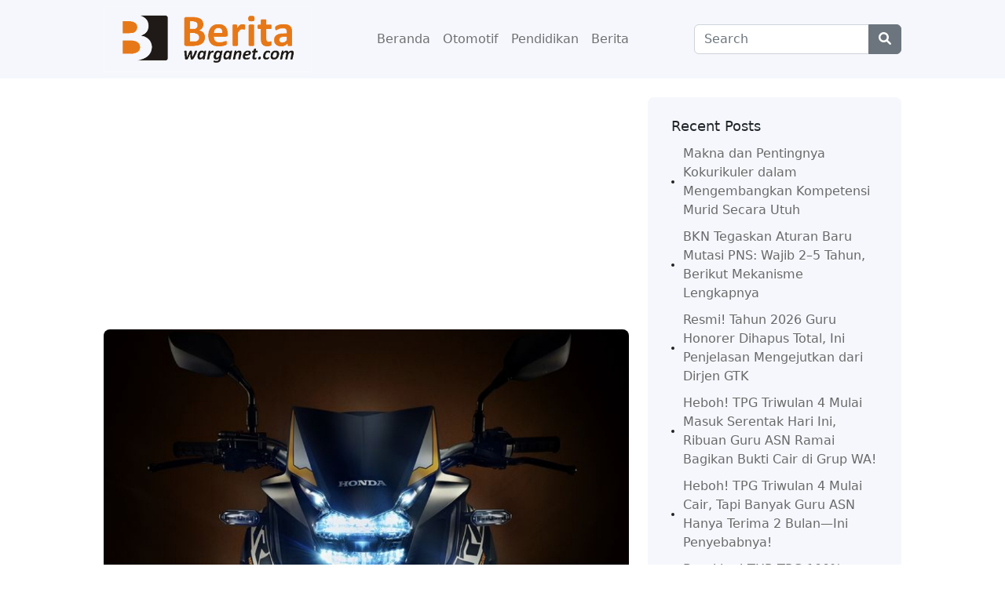

--- FILE ---
content_type: text/html; charset=utf-8
request_url: https://www.google.com/recaptcha/api2/aframe
body_size: 267
content:
<!DOCTYPE HTML><html><head><meta http-equiv="content-type" content="text/html; charset=UTF-8"></head><body><script nonce="UcGlT8Ip0kl9a6Zwz9_Pfg">/** Anti-fraud and anti-abuse applications only. See google.com/recaptcha */ try{var clients={'sodar':'https://pagead2.googlesyndication.com/pagead/sodar?'};window.addEventListener("message",function(a){try{if(a.source===window.parent){var b=JSON.parse(a.data);var c=clients[b['id']];if(c){var d=document.createElement('img');d.src=c+b['params']+'&rc='+(localStorage.getItem("rc::a")?sessionStorage.getItem("rc::b"):"");window.document.body.appendChild(d);sessionStorage.setItem("rc::e",parseInt(sessionStorage.getItem("rc::e")||0)+1);localStorage.setItem("rc::h",'1765979249906');}}}catch(b){}});window.parent.postMessage("_grecaptcha_ready", "*");}catch(b){}</script></body></html>

--- FILE ---
content_type: text/css
request_url: https://beritawarganet.com/wp-content/cache/wpfc-minified/qk5uyi8r/9my4l.css
body_size: 129762
content:
.fa {
font-family: var(--fa-style-family, "Font Awesome 6 Free");
font-weight: var(--fa-style, 900); }
.fa,
.fas,
.fa-solid,
.far,
.fa-regular,
.fal,
.fa-light,
.fat,
.fa-thin,
.fad,
.fa-duotone,
.fab,
.fa-brands {
-moz-osx-font-smoothing: grayscale;
-webkit-font-smoothing: antialiased;
display: var(--fa-display, inline-block);
font-style: normal;
font-variant: normal;
line-height: 1;
text-rendering: auto; }
.fa-1x {
font-size: 1em; }
.fa-2x {
font-size: 2em; }
.fa-3x {
font-size: 3em; }
.fa-4x {
font-size: 4em; }
.fa-5x {
font-size: 5em; }
.fa-6x {
font-size: 6em; }
.fa-7x {
font-size: 7em; }
.fa-8x {
font-size: 8em; }
.fa-9x {
font-size: 9em; }
.fa-10x {
font-size: 10em; }
.fa-2xs {
font-size: 0.625em;
line-height: 0.1em;
vertical-align: 0.225em; }
.fa-xs {
font-size: 0.75em;
line-height: 0.08333em;
vertical-align: 0.125em; }
.fa-sm {
font-size: 0.875em;
line-height: 0.07143em;
vertical-align: 0.05357em; }
.fa-lg {
font-size: 1.25em;
line-height: 0.05em;
vertical-align: -0.075em; }
.fa-xl {
font-size: 1.5em;
line-height: 0.04167em;
vertical-align: -0.125em; }
.fa-2xl {
font-size: 2em;
line-height: 0.03125em;
vertical-align: -0.1875em; }
.fa-fw {
text-align: center;
width: 1.25em; }
.fa-ul {
list-style-type: none;
margin-left: var(--fa-li-margin, 2.5em);
padding-left: 0; }
.fa-ul > li {
position: relative; }
.fa-li {
left: calc(var(--fa-li-width, 2em) * -1);
position: absolute;
text-align: center;
width: var(--fa-li-width, 2em);
line-height: inherit; }
.fa-border {
border-color: var(--fa-border-color, #eee);
border-radius: var(--fa-border-radius, 0.1em);
border-style: var(--fa-border-style, solid);
border-width: var(--fa-border-width, 0.08em);
padding: var(--fa-border-padding, 0.2em 0.25em 0.15em); }
.fa-pull-left {
float: left;
margin-right: var(--fa-pull-margin, 0.3em); }
.fa-pull-right {
float: right;
margin-left: var(--fa-pull-margin, 0.3em); }
.fa-beat {
-webkit-animation-name: fa-beat;
animation-name: fa-beat;
-webkit-animation-delay: var(--fa-animation-delay, 0);
animation-delay: var(--fa-animation-delay, 0);
-webkit-animation-direction: var(--fa-animation-direction, normal);
animation-direction: var(--fa-animation-direction, normal);
-webkit-animation-duration: var(--fa-animation-duration, 1s);
animation-duration: var(--fa-animation-duration, 1s);
-webkit-animation-iteration-count: var(--fa-animation-iteration-count, infinite);
animation-iteration-count: var(--fa-animation-iteration-count, infinite);
-webkit-animation-timing-function: var(--fa-animation-timing, ease-in-out);
animation-timing-function: var(--fa-animation-timing, ease-in-out); }
.fa-bounce {
-webkit-animation-name: fa-bounce;
animation-name: fa-bounce;
-webkit-animation-delay: var(--fa-animation-delay, 0);
animation-delay: var(--fa-animation-delay, 0);
-webkit-animation-direction: var(--fa-animation-direction, normal);
animation-direction: var(--fa-animation-direction, normal);
-webkit-animation-duration: var(--fa-animation-duration, 1s);
animation-duration: var(--fa-animation-duration, 1s);
-webkit-animation-iteration-count: var(--fa-animation-iteration-count, infinite);
animation-iteration-count: var(--fa-animation-iteration-count, infinite);
-webkit-animation-timing-function: var(--fa-animation-timing, cubic-bezier(0.28, 0.84, 0.42, 1));
animation-timing-function: var(--fa-animation-timing, cubic-bezier(0.28, 0.84, 0.42, 1)); }
.fa-fade {
-webkit-animation-name: fa-fade;
animation-name: fa-fade;
-webkit-animation-delay: var(--fa-animation-delay, 0);
animation-delay: var(--fa-animation-delay, 0);
-webkit-animation-direction: var(--fa-animation-direction, normal);
animation-direction: var(--fa-animation-direction, normal);
-webkit-animation-duration: var(--fa-animation-duration, 1s);
animation-duration: var(--fa-animation-duration, 1s);
-webkit-animation-iteration-count: var(--fa-animation-iteration-count, infinite);
animation-iteration-count: var(--fa-animation-iteration-count, infinite);
-webkit-animation-timing-function: var(--fa-animation-timing, cubic-bezier(0.4, 0, 0.6, 1));
animation-timing-function: var(--fa-animation-timing, cubic-bezier(0.4, 0, 0.6, 1)); }
.fa-beat-fade {
-webkit-animation-name: fa-beat-fade;
animation-name: fa-beat-fade;
-webkit-animation-delay: var(--fa-animation-delay, 0);
animation-delay: var(--fa-animation-delay, 0);
-webkit-animation-direction: var(--fa-animation-direction, normal);
animation-direction: var(--fa-animation-direction, normal);
-webkit-animation-duration: var(--fa-animation-duration, 1s);
animation-duration: var(--fa-animation-duration, 1s);
-webkit-animation-iteration-count: var(--fa-animation-iteration-count, infinite);
animation-iteration-count: var(--fa-animation-iteration-count, infinite);
-webkit-animation-timing-function: var(--fa-animation-timing, cubic-bezier(0.4, 0, 0.6, 1));
animation-timing-function: var(--fa-animation-timing, cubic-bezier(0.4, 0, 0.6, 1)); }
.fa-flip {
-webkit-animation-name: fa-flip;
animation-name: fa-flip;
-webkit-animation-delay: var(--fa-animation-delay, 0);
animation-delay: var(--fa-animation-delay, 0);
-webkit-animation-direction: var(--fa-animation-direction, normal);
animation-direction: var(--fa-animation-direction, normal);
-webkit-animation-duration: var(--fa-animation-duration, 1s);
animation-duration: var(--fa-animation-duration, 1s);
-webkit-animation-iteration-count: var(--fa-animation-iteration-count, infinite);
animation-iteration-count: var(--fa-animation-iteration-count, infinite);
-webkit-animation-timing-function: var(--fa-animation-timing, ease-in-out);
animation-timing-function: var(--fa-animation-timing, ease-in-out); }
.fa-shake {
-webkit-animation-name: fa-shake;
animation-name: fa-shake;
-webkit-animation-delay: var(--fa-animation-delay, 0);
animation-delay: var(--fa-animation-delay, 0);
-webkit-animation-direction: var(--fa-animation-direction, normal);
animation-direction: var(--fa-animation-direction, normal);
-webkit-animation-duration: var(--fa-animation-duration, 1s);
animation-duration: var(--fa-animation-duration, 1s);
-webkit-animation-iteration-count: var(--fa-animation-iteration-count, infinite);
animation-iteration-count: var(--fa-animation-iteration-count, infinite);
-webkit-animation-timing-function: var(--fa-animation-timing, linear);
animation-timing-function: var(--fa-animation-timing, linear); }
.fa-spin {
-webkit-animation-name: fa-spin;
animation-name: fa-spin;
-webkit-animation-delay: var(--fa-animation-delay, 0);
animation-delay: var(--fa-animation-delay, 0);
-webkit-animation-direction: var(--fa-animation-direction, normal);
animation-direction: var(--fa-animation-direction, normal);
-webkit-animation-duration: var(--fa-animation-duration, 2s);
animation-duration: var(--fa-animation-duration, 2s);
-webkit-animation-iteration-count: var(--fa-animation-iteration-count, infinite);
animation-iteration-count: var(--fa-animation-iteration-count, infinite);
-webkit-animation-timing-function: var(--fa-animation-timing, linear);
animation-timing-function: var(--fa-animation-timing, linear); }
.fa-spin-reverse {
--fa-animation-direction: reverse; }
.fa-pulse,
.fa-spin-pulse {
-webkit-animation-name: fa-spin;
animation-name: fa-spin;
-webkit-animation-direction: var(--fa-animation-direction, normal);
animation-direction: var(--fa-animation-direction, normal);
-webkit-animation-duration: var(--fa-animation-duration, 1s);
animation-duration: var(--fa-animation-duration, 1s);
-webkit-animation-iteration-count: var(--fa-animation-iteration-count, infinite);
animation-iteration-count: var(--fa-animation-iteration-count, infinite);
-webkit-animation-timing-function: var(--fa-animation-timing, steps(8));
animation-timing-function: var(--fa-animation-timing, steps(8)); }
@media (prefers-reduced-motion: reduce) {
.fa-beat,
.fa-bounce,
.fa-fade,
.fa-beat-fade,
.fa-flip,
.fa-pulse,
.fa-shake,
.fa-spin,
.fa-spin-pulse {
-webkit-animation-delay: -1ms;
animation-delay: -1ms;
-webkit-animation-duration: 1ms;
animation-duration: 1ms;
-webkit-animation-iteration-count: 1;
animation-iteration-count: 1;
transition-delay: 0s;
transition-duration: 0s; } }
@-webkit-keyframes fa-beat {
0%, 90% {
-webkit-transform: scale(1);
transform: scale(1); }
45% {
-webkit-transform: scale(var(--fa-beat-scale, 1.25));
transform: scale(var(--fa-beat-scale, 1.25)); } }
@keyframes fa-beat {
0%, 90% {
-webkit-transform: scale(1);
transform: scale(1); }
45% {
-webkit-transform: scale(var(--fa-beat-scale, 1.25));
transform: scale(var(--fa-beat-scale, 1.25)); } }
@-webkit-keyframes fa-bounce {
0% {
-webkit-transform: scale(1, 1) translateY(0);
transform: scale(1, 1) translateY(0); }
10% {
-webkit-transform: scale(var(--fa-bounce-start-scale-x, 1.1), var(--fa-bounce-start-scale-y, 0.9)) translateY(0);
transform: scale(var(--fa-bounce-start-scale-x, 1.1), var(--fa-bounce-start-scale-y, 0.9)) translateY(0); }
30% {
-webkit-transform: scale(var(--fa-bounce-jump-scale-x, 0.9), var(--fa-bounce-jump-scale-y, 1.1)) translateY(var(--fa-bounce-height, -0.5em));
transform: scale(var(--fa-bounce-jump-scale-x, 0.9), var(--fa-bounce-jump-scale-y, 1.1)) translateY(var(--fa-bounce-height, -0.5em)); }
50% {
-webkit-transform: scale(var(--fa-bounce-land-scale-x, 1.05), var(--fa-bounce-land-scale-y, 0.95)) translateY(0);
transform: scale(var(--fa-bounce-land-scale-x, 1.05), var(--fa-bounce-land-scale-y, 0.95)) translateY(0); }
57% {
-webkit-transform: scale(1, 1) translateY(var(--fa-bounce-rebound, -0.125em));
transform: scale(1, 1) translateY(var(--fa-bounce-rebound, -0.125em)); }
64% {
-webkit-transform: scale(1, 1) translateY(0);
transform: scale(1, 1) translateY(0); }
100% {
-webkit-transform: scale(1, 1) translateY(0);
transform: scale(1, 1) translateY(0); } }
@keyframes fa-bounce {
0% {
-webkit-transform: scale(1, 1) translateY(0);
transform: scale(1, 1) translateY(0); }
10% {
-webkit-transform: scale(var(--fa-bounce-start-scale-x, 1.1), var(--fa-bounce-start-scale-y, 0.9)) translateY(0);
transform: scale(var(--fa-bounce-start-scale-x, 1.1), var(--fa-bounce-start-scale-y, 0.9)) translateY(0); }
30% {
-webkit-transform: scale(var(--fa-bounce-jump-scale-x, 0.9), var(--fa-bounce-jump-scale-y, 1.1)) translateY(var(--fa-bounce-height, -0.5em));
transform: scale(var(--fa-bounce-jump-scale-x, 0.9), var(--fa-bounce-jump-scale-y, 1.1)) translateY(var(--fa-bounce-height, -0.5em)); }
50% {
-webkit-transform: scale(var(--fa-bounce-land-scale-x, 1.05), var(--fa-bounce-land-scale-y, 0.95)) translateY(0);
transform: scale(var(--fa-bounce-land-scale-x, 1.05), var(--fa-bounce-land-scale-y, 0.95)) translateY(0); }
57% {
-webkit-transform: scale(1, 1) translateY(var(--fa-bounce-rebound, -0.125em));
transform: scale(1, 1) translateY(var(--fa-bounce-rebound, -0.125em)); }
64% {
-webkit-transform: scale(1, 1) translateY(0);
transform: scale(1, 1) translateY(0); }
100% {
-webkit-transform: scale(1, 1) translateY(0);
transform: scale(1, 1) translateY(0); } }
@-webkit-keyframes fa-fade {
50% {
opacity: var(--fa-fade-opacity, 0.4); } }
@keyframes fa-fade {
50% {
opacity: var(--fa-fade-opacity, 0.4); } }
@-webkit-keyframes fa-beat-fade {
0%, 100% {
opacity: var(--fa-beat-fade-opacity, 0.4);
-webkit-transform: scale(1);
transform: scale(1); }
50% {
opacity: 1;
-webkit-transform: scale(var(--fa-beat-fade-scale, 1.125));
transform: scale(var(--fa-beat-fade-scale, 1.125)); } }
@keyframes fa-beat-fade {
0%, 100% {
opacity: var(--fa-beat-fade-opacity, 0.4);
-webkit-transform: scale(1);
transform: scale(1); }
50% {
opacity: 1;
-webkit-transform: scale(var(--fa-beat-fade-scale, 1.125));
transform: scale(var(--fa-beat-fade-scale, 1.125)); } }
@-webkit-keyframes fa-flip {
50% {
-webkit-transform: rotate3d(var(--fa-flip-x, 0), var(--fa-flip-y, 1), var(--fa-flip-z, 0), var(--fa-flip-angle, -180deg));
transform: rotate3d(var(--fa-flip-x, 0), var(--fa-flip-y, 1), var(--fa-flip-z, 0), var(--fa-flip-angle, -180deg)); } }
@keyframes fa-flip {
50% {
-webkit-transform: rotate3d(var(--fa-flip-x, 0), var(--fa-flip-y, 1), var(--fa-flip-z, 0), var(--fa-flip-angle, -180deg));
transform: rotate3d(var(--fa-flip-x, 0), var(--fa-flip-y, 1), var(--fa-flip-z, 0), var(--fa-flip-angle, -180deg)); } }
@-webkit-keyframes fa-shake {
0% {
-webkit-transform: rotate(-15deg);
transform: rotate(-15deg); }
4% {
-webkit-transform: rotate(15deg);
transform: rotate(15deg); }
8%, 24% {
-webkit-transform: rotate(-18deg);
transform: rotate(-18deg); }
12%, 28% {
-webkit-transform: rotate(18deg);
transform: rotate(18deg); }
16% {
-webkit-transform: rotate(-22deg);
transform: rotate(-22deg); }
20% {
-webkit-transform: rotate(22deg);
transform: rotate(22deg); }
32% {
-webkit-transform: rotate(-12deg);
transform: rotate(-12deg); }
36% {
-webkit-transform: rotate(12deg);
transform: rotate(12deg); }
40%, 100% {
-webkit-transform: rotate(0deg);
transform: rotate(0deg); } }
@keyframes fa-shake {
0% {
-webkit-transform: rotate(-15deg);
transform: rotate(-15deg); }
4% {
-webkit-transform: rotate(15deg);
transform: rotate(15deg); }
8%, 24% {
-webkit-transform: rotate(-18deg);
transform: rotate(-18deg); }
12%, 28% {
-webkit-transform: rotate(18deg);
transform: rotate(18deg); }
16% {
-webkit-transform: rotate(-22deg);
transform: rotate(-22deg); }
20% {
-webkit-transform: rotate(22deg);
transform: rotate(22deg); }
32% {
-webkit-transform: rotate(-12deg);
transform: rotate(-12deg); }
36% {
-webkit-transform: rotate(12deg);
transform: rotate(12deg); }
40%, 100% {
-webkit-transform: rotate(0deg);
transform: rotate(0deg); } }
@-webkit-keyframes fa-spin {
0% {
-webkit-transform: rotate(0deg);
transform: rotate(0deg); }
100% {
-webkit-transform: rotate(360deg);
transform: rotate(360deg); } }
@keyframes fa-spin {
0% {
-webkit-transform: rotate(0deg);
transform: rotate(0deg); }
100% {
-webkit-transform: rotate(360deg);
transform: rotate(360deg); } }
.fa-rotate-90 {
-webkit-transform: rotate(90deg);
transform: rotate(90deg); }
.fa-rotate-180 {
-webkit-transform: rotate(180deg);
transform: rotate(180deg); }
.fa-rotate-270 {
-webkit-transform: rotate(270deg);
transform: rotate(270deg); }
.fa-flip-horizontal {
-webkit-transform: scale(-1, 1);
transform: scale(-1, 1); }
.fa-flip-vertical {
-webkit-transform: scale(1, -1);
transform: scale(1, -1); }
.fa-flip-both,
.fa-flip-horizontal.fa-flip-vertical {
-webkit-transform: scale(-1, -1);
transform: scale(-1, -1); }
.fa-rotate-by {
-webkit-transform: rotate(var(--fa-rotate-angle, none));
transform: rotate(var(--fa-rotate-angle, none)); }
.fa-stack {
display: inline-block;
height: 2em;
line-height: 2em;
position: relative;
vertical-align: middle;
width: 2.5em; }
.fa-stack-1x,
.fa-stack-2x {
left: 0;
position: absolute;
text-align: center;
width: 100%;
z-index: var(--fa-stack-z-index, auto); }
.fa-stack-1x {
line-height: inherit; }
.fa-stack-2x {
font-size: 2em; }
.fa-inverse {
color: var(--fa-inverse, #fff); } .fa-0::before {
content: "\30"; }
.fa-1::before {
content: "\31"; }
.fa-2::before {
content: "\32"; }
.fa-3::before {
content: "\33"; }
.fa-4::before {
content: "\34"; }
.fa-5::before {
content: "\35"; }
.fa-6::before {
content: "\36"; }
.fa-7::before {
content: "\37"; }
.fa-8::before {
content: "\38"; }
.fa-9::before {
content: "\39"; }
.fa-a::before {
content: "\41"; }
.fa-address-book::before {
content: "\f2b9"; }
.fa-contact-book::before {
content: "\f2b9"; }
.fa-address-card::before {
content: "\f2bb"; }
.fa-contact-card::before {
content: "\f2bb"; }
.fa-vcard::before {
content: "\f2bb"; }
.fa-align-center::before {
content: "\f037"; }
.fa-align-justify::before {
content: "\f039"; }
.fa-align-left::before {
content: "\f036"; }
.fa-align-right::before {
content: "\f038"; }
.fa-anchor::before {
content: "\f13d"; }
.fa-anchor-circle-check::before {
content: "\e4aa"; }
.fa-anchor-circle-exclamation::before {
content: "\e4ab"; }
.fa-anchor-circle-xmark::before {
content: "\e4ac"; }
.fa-anchor-lock::before {
content: "\e4ad"; }
.fa-angle-down::before {
content: "\f107"; }
.fa-angle-left::before {
content: "\f104"; }
.fa-angle-right::before {
content: "\f105"; }
.fa-angle-up::before {
content: "\f106"; }
.fa-angles-down::before {
content: "\f103"; }
.fa-angle-double-down::before {
content: "\f103"; }
.fa-angles-left::before {
content: "\f100"; }
.fa-angle-double-left::before {
content: "\f100"; }
.fa-angles-right::before {
content: "\f101"; }
.fa-angle-double-right::before {
content: "\f101"; }
.fa-angles-up::before {
content: "\f102"; }
.fa-angle-double-up::before {
content: "\f102"; }
.fa-ankh::before {
content: "\f644"; }
.fa-apple-whole::before {
content: "\f5d1"; }
.fa-apple-alt::before {
content: "\f5d1"; }
.fa-archway::before {
content: "\f557"; }
.fa-arrow-down::before {
content: "\f063"; }
.fa-arrow-down-1-9::before {
content: "\f162"; }
.fa-sort-numeric-asc::before {
content: "\f162"; }
.fa-sort-numeric-down::before {
content: "\f162"; }
.fa-arrow-down-9-1::before {
content: "\f886"; }
.fa-sort-numeric-desc::before {
content: "\f886"; }
.fa-sort-numeric-down-alt::before {
content: "\f886"; }
.fa-arrow-down-a-z::before {
content: "\f15d"; }
.fa-sort-alpha-asc::before {
content: "\f15d"; }
.fa-sort-alpha-down::before {
content: "\f15d"; }
.fa-arrow-down-long::before {
content: "\f175"; }
.fa-long-arrow-down::before {
content: "\f175"; }
.fa-arrow-down-short-wide::before {
content: "\f884"; }
.fa-sort-amount-desc::before {
content: "\f884"; }
.fa-sort-amount-down-alt::before {
content: "\f884"; }
.fa-arrow-down-up-across-line::before {
content: "\e4af"; }
.fa-arrow-down-up-lock::before {
content: "\e4b0"; }
.fa-arrow-down-wide-short::before {
content: "\f160"; }
.fa-sort-amount-asc::before {
content: "\f160"; }
.fa-sort-amount-down::before {
content: "\f160"; }
.fa-arrow-down-z-a::before {
content: "\f881"; }
.fa-sort-alpha-desc::before {
content: "\f881"; }
.fa-sort-alpha-down-alt::before {
content: "\f881"; }
.fa-arrow-left::before {
content: "\f060"; }
.fa-arrow-left-long::before {
content: "\f177"; }
.fa-long-arrow-left::before {
content: "\f177"; }
.fa-arrow-pointer::before {
content: "\f245"; }
.fa-mouse-pointer::before {
content: "\f245"; }
.fa-arrow-right::before {
content: "\f061"; }
.fa-arrow-right-arrow-left::before {
content: "\f0ec"; }
.fa-exchange::before {
content: "\f0ec"; }
.fa-arrow-right-from-bracket::before {
content: "\f08b"; }
.fa-sign-out::before {
content: "\f08b"; }
.fa-arrow-right-long::before {
content: "\f178"; }
.fa-long-arrow-right::before {
content: "\f178"; }
.fa-arrow-right-to-bracket::before {
content: "\f090"; }
.fa-sign-in::before {
content: "\f090"; }
.fa-arrow-right-to-city::before {
content: "\e4b3"; }
.fa-arrow-rotate-left::before {
content: "\f0e2"; }
.fa-arrow-left-rotate::before {
content: "\f0e2"; }
.fa-arrow-rotate-back::before {
content: "\f0e2"; }
.fa-arrow-rotate-backward::before {
content: "\f0e2"; }
.fa-undo::before {
content: "\f0e2"; }
.fa-arrow-rotate-right::before {
content: "\f01e"; }
.fa-arrow-right-rotate::before {
content: "\f01e"; }
.fa-arrow-rotate-forward::before {
content: "\f01e"; }
.fa-redo::before {
content: "\f01e"; }
.fa-arrow-trend-down::before {
content: "\e097"; }
.fa-arrow-trend-up::before {
content: "\e098"; }
.fa-arrow-turn-down::before {
content: "\f149"; }
.fa-level-down::before {
content: "\f149"; }
.fa-arrow-turn-up::before {
content: "\f148"; }
.fa-level-up::before {
content: "\f148"; }
.fa-arrow-up::before {
content: "\f062"; }
.fa-arrow-up-1-9::before {
content: "\f163"; }
.fa-sort-numeric-up::before {
content: "\f163"; }
.fa-arrow-up-9-1::before {
content: "\f887"; }
.fa-sort-numeric-up-alt::before {
content: "\f887"; }
.fa-arrow-up-a-z::before {
content: "\f15e"; }
.fa-sort-alpha-up::before {
content: "\f15e"; }
.fa-arrow-up-from-bracket::before {
content: "\e09a"; }
.fa-arrow-up-from-ground-water::before {
content: "\e4b5"; }
.fa-arrow-up-from-water-pump::before {
content: "\e4b6"; }
.fa-arrow-up-long::before {
content: "\f176"; }
.fa-long-arrow-up::before {
content: "\f176"; }
.fa-arrow-up-right-dots::before {
content: "\e4b7"; }
.fa-arrow-up-right-from-square::before {
content: "\f08e"; }
.fa-external-link::before {
content: "\f08e"; }
.fa-arrow-up-short-wide::before {
content: "\f885"; }
.fa-sort-amount-up-alt::before {
content: "\f885"; }
.fa-arrow-up-wide-short::before {
content: "\f161"; }
.fa-sort-amount-up::before {
content: "\f161"; }
.fa-arrow-up-z-a::before {
content: "\f882"; }
.fa-sort-alpha-up-alt::before {
content: "\f882"; }
.fa-arrows-down-to-line::before {
content: "\e4b8"; }
.fa-arrows-down-to-people::before {
content: "\e4b9"; }
.fa-arrows-left-right::before {
content: "\f07e"; }
.fa-arrows-h::before {
content: "\f07e"; }
.fa-arrows-left-right-to-line::before {
content: "\e4ba"; }
.fa-arrows-rotate::before {
content: "\f021"; }
.fa-refresh::before {
content: "\f021"; }
.fa-sync::before {
content: "\f021"; }
.fa-arrows-spin::before {
content: "\e4bb"; }
.fa-arrows-split-up-and-left::before {
content: "\e4bc"; }
.fa-arrows-to-circle::before {
content: "\e4bd"; }
.fa-arrows-to-dot::before {
content: "\e4be"; }
.fa-arrows-to-eye::before {
content: "\e4bf"; }
.fa-arrows-turn-right::before {
content: "\e4c0"; }
.fa-arrows-turn-to-dots::before {
content: "\e4c1"; }
.fa-arrows-up-down::before {
content: "\f07d"; }
.fa-arrows-v::before {
content: "\f07d"; }
.fa-arrows-up-down-left-right::before {
content: "\f047"; }
.fa-arrows::before {
content: "\f047"; }
.fa-arrows-up-to-line::before {
content: "\e4c2"; }
.fa-asterisk::before {
content: "\2a"; }
.fa-at::before {
content: "\40"; }
.fa-atom::before {
content: "\f5d2"; }
.fa-audio-description::before {
content: "\f29e"; }
.fa-austral-sign::before {
content: "\e0a9"; }
.fa-award::before {
content: "\f559"; }
.fa-b::before {
content: "\42"; }
.fa-baby::before {
content: "\f77c"; }
.fa-baby-carriage::before {
content: "\f77d"; }
.fa-carriage-baby::before {
content: "\f77d"; }
.fa-backward::before {
content: "\f04a"; }
.fa-backward-fast::before {
content: "\f049"; }
.fa-fast-backward::before {
content: "\f049"; }
.fa-backward-step::before {
content: "\f048"; }
.fa-step-backward::before {
content: "\f048"; }
.fa-bacon::before {
content: "\f7e5"; }
.fa-bacteria::before {
content: "\e059"; }
.fa-bacterium::before {
content: "\e05a"; }
.fa-bag-shopping::before {
content: "\f290"; }
.fa-shopping-bag::before {
content: "\f290"; }
.fa-bahai::before {
content: "\f666"; }
.fa-baht-sign::before {
content: "\e0ac"; }
.fa-ban::before {
content: "\f05e"; }
.fa-cancel::before {
content: "\f05e"; }
.fa-ban-smoking::before {
content: "\f54d"; }
.fa-smoking-ban::before {
content: "\f54d"; }
.fa-bandage::before {
content: "\f462"; }
.fa-band-aid::before {
content: "\f462"; }
.fa-barcode::before {
content: "\f02a"; }
.fa-bars::before {
content: "\f0c9"; }
.fa-navicon::before {
content: "\f0c9"; }
.fa-bars-progress::before {
content: "\f828"; }
.fa-tasks-alt::before {
content: "\f828"; }
.fa-bars-staggered::before {
content: "\f550"; }
.fa-reorder::before {
content: "\f550"; }
.fa-stream::before {
content: "\f550"; }
.fa-baseball::before {
content: "\f433"; }
.fa-baseball-ball::before {
content: "\f433"; }
.fa-baseball-bat-ball::before {
content: "\f432"; }
.fa-basket-shopping::before {
content: "\f291"; }
.fa-shopping-basket::before {
content: "\f291"; }
.fa-basketball::before {
content: "\f434"; }
.fa-basketball-ball::before {
content: "\f434"; }
.fa-bath::before {
content: "\f2cd"; }
.fa-bathtub::before {
content: "\f2cd"; }
.fa-battery-empty::before {
content: "\f244"; }
.fa-battery-0::before {
content: "\f244"; }
.fa-battery-full::before {
content: "\f240"; }
.fa-battery::before {
content: "\f240"; }
.fa-battery-5::before {
content: "\f240"; }
.fa-battery-half::before {
content: "\f242"; }
.fa-battery-3::before {
content: "\f242"; }
.fa-battery-quarter::before {
content: "\f243"; }
.fa-battery-2::before {
content: "\f243"; }
.fa-battery-three-quarters::before {
content: "\f241"; }
.fa-battery-4::before {
content: "\f241"; }
.fa-bed::before {
content: "\f236"; }
.fa-bed-pulse::before {
content: "\f487"; }
.fa-procedures::before {
content: "\f487"; }
.fa-beer-mug-empty::before {
content: "\f0fc"; }
.fa-beer::before {
content: "\f0fc"; }
.fa-bell::before {
content: "\f0f3"; }
.fa-bell-concierge::before {
content: "\f562"; }
.fa-concierge-bell::before {
content: "\f562"; }
.fa-bell-slash::before {
content: "\f1f6"; }
.fa-bezier-curve::before {
content: "\f55b"; }
.fa-bicycle::before {
content: "\f206"; }
.fa-binoculars::before {
content: "\f1e5"; }
.fa-biohazard::before {
content: "\f780"; }
.fa-bitcoin-sign::before {
content: "\e0b4"; }
.fa-blender::before {
content: "\f517"; }
.fa-blender-phone::before {
content: "\f6b6"; }
.fa-blog::before {
content: "\f781"; }
.fa-bold::before {
content: "\f032"; }
.fa-bolt::before {
content: "\f0e7"; }
.fa-zap::before {
content: "\f0e7"; }
.fa-bolt-lightning::before {
content: "\e0b7"; }
.fa-bomb::before {
content: "\f1e2"; }
.fa-bone::before {
content: "\f5d7"; }
.fa-bong::before {
content: "\f55c"; }
.fa-book::before {
content: "\f02d"; }
.fa-book-atlas::before {
content: "\f558"; }
.fa-atlas::before {
content: "\f558"; }
.fa-book-bible::before {
content: "\f647"; }
.fa-bible::before {
content: "\f647"; }
.fa-book-bookmark::before {
content: "\e0bb"; }
.fa-book-journal-whills::before {
content: "\f66a"; }
.fa-journal-whills::before {
content: "\f66a"; }
.fa-book-medical::before {
content: "\f7e6"; }
.fa-book-open::before {
content: "\f518"; }
.fa-book-open-reader::before {
content: "\f5da"; }
.fa-book-reader::before {
content: "\f5da"; }
.fa-book-quran::before {
content: "\f687"; }
.fa-quran::before {
content: "\f687"; }
.fa-book-skull::before {
content: "\f6b7"; }
.fa-book-dead::before {
content: "\f6b7"; }
.fa-bookmark::before {
content: "\f02e"; }
.fa-border-all::before {
content: "\f84c"; }
.fa-border-none::before {
content: "\f850"; }
.fa-border-top-left::before {
content: "\f853"; }
.fa-border-style::before {
content: "\f853"; }
.fa-bore-hole::before {
content: "\e4c3"; }
.fa-bottle-droplet::before {
content: "\e4c4"; }
.fa-bottle-water::before {
content: "\e4c5"; }
.fa-bowl-food::before {
content: "\e4c6"; }
.fa-bowl-rice::before {
content: "\e2eb"; }
.fa-bowling-ball::before {
content: "\f436"; }
.fa-box::before {
content: "\f466"; }
.fa-box-archive::before {
content: "\f187"; }
.fa-archive::before {
content: "\f187"; }
.fa-box-open::before {
content: "\f49e"; }
.fa-box-tissue::before {
content: "\e05b"; }
.fa-boxes-packing::before {
content: "\e4c7"; }
.fa-boxes-stacked::before {
content: "\f468"; }
.fa-boxes::before {
content: "\f468"; }
.fa-boxes-alt::before {
content: "\f468"; }
.fa-braille::before {
content: "\f2a1"; }
.fa-brain::before {
content: "\f5dc"; }
.fa-brazilian-real-sign::before {
content: "\e46c"; }
.fa-bread-slice::before {
content: "\f7ec"; }
.fa-bridge::before {
content: "\e4c8"; }
.fa-bridge-circle-check::before {
content: "\e4c9"; }
.fa-bridge-circle-exclamation::before {
content: "\e4ca"; }
.fa-bridge-circle-xmark::before {
content: "\e4cb"; }
.fa-bridge-lock::before {
content: "\e4cc"; }
.fa-bridge-water::before {
content: "\e4ce"; }
.fa-briefcase::before {
content: "\f0b1"; }
.fa-briefcase-medical::before {
content: "\f469"; }
.fa-broom::before {
content: "\f51a"; }
.fa-broom-ball::before {
content: "\f458"; }
.fa-quidditch::before {
content: "\f458"; }
.fa-quidditch-broom-ball::before {
content: "\f458"; }
.fa-brush::before {
content: "\f55d"; }
.fa-bucket::before {
content: "\e4cf"; }
.fa-bug::before {
content: "\f188"; }
.fa-bug-slash::before {
content: "\e490"; }
.fa-bugs::before {
content: "\e4d0"; }
.fa-building::before {
content: "\f1ad"; }
.fa-building-circle-arrow-right::before {
content: "\e4d1"; }
.fa-building-circle-check::before {
content: "\e4d2"; }
.fa-building-circle-exclamation::before {
content: "\e4d3"; }
.fa-building-circle-xmark::before {
content: "\e4d4"; }
.fa-building-columns::before {
content: "\f19c"; }
.fa-bank::before {
content: "\f19c"; }
.fa-institution::before {
content: "\f19c"; }
.fa-museum::before {
content: "\f19c"; }
.fa-university::before {
content: "\f19c"; }
.fa-building-flag::before {
content: "\e4d5"; }
.fa-building-lock::before {
content: "\e4d6"; }
.fa-building-ngo::before {
content: "\e4d7"; }
.fa-building-shield::before {
content: "\e4d8"; }
.fa-building-un::before {
content: "\e4d9"; }
.fa-building-user::before {
content: "\e4da"; }
.fa-building-wheat::before {
content: "\e4db"; }
.fa-bullhorn::before {
content: "\f0a1"; }
.fa-bullseye::before {
content: "\f140"; }
.fa-burger::before {
content: "\f805"; }
.fa-hamburger::before {
content: "\f805"; }
.fa-burst::before {
content: "\e4dc"; }
.fa-bus::before {
content: "\f207"; }
.fa-bus-simple::before {
content: "\f55e"; }
.fa-bus-alt::before {
content: "\f55e"; }
.fa-business-time::before {
content: "\f64a"; }
.fa-briefcase-clock::before {
content: "\f64a"; }
.fa-c::before {
content: "\43"; }
.fa-cake-candles::before {
content: "\f1fd"; }
.fa-birthday-cake::before {
content: "\f1fd"; }
.fa-cake::before {
content: "\f1fd"; }
.fa-calculator::before {
content: "\f1ec"; }
.fa-calendar::before {
content: "\f133"; }
.fa-calendar-check::before {
content: "\f274"; }
.fa-calendar-day::before {
content: "\f783"; }
.fa-calendar-days::before {
content: "\f073"; }
.fa-calendar-alt::before {
content: "\f073"; }
.fa-calendar-minus::before {
content: "\f272"; }
.fa-calendar-plus::before {
content: "\f271"; }
.fa-calendar-week::before {
content: "\f784"; }
.fa-calendar-xmark::before {
content: "\f273"; }
.fa-calendar-times::before {
content: "\f273"; }
.fa-camera::before {
content: "\f030"; }
.fa-camera-alt::before {
content: "\f030"; }
.fa-camera-retro::before {
content: "\f083"; }
.fa-camera-rotate::before {
content: "\e0d8"; }
.fa-campground::before {
content: "\f6bb"; }
.fa-candy-cane::before {
content: "\f786"; }
.fa-cannabis::before {
content: "\f55f"; }
.fa-capsules::before {
content: "\f46b"; }
.fa-car::before {
content: "\f1b9"; }
.fa-automobile::before {
content: "\f1b9"; }
.fa-car-battery::before {
content: "\f5df"; }
.fa-battery-car::before {
content: "\f5df"; }
.fa-car-burst::before {
content: "\f5e1"; }
.fa-car-crash::before {
content: "\f5e1"; }
.fa-car-on::before {
content: "\e4dd"; }
.fa-car-rear::before {
content: "\f5de"; }
.fa-car-alt::before {
content: "\f5de"; }
.fa-car-side::before {
content: "\f5e4"; }
.fa-car-tunnel::before {
content: "\e4de"; }
.fa-caravan::before {
content: "\f8ff"; }
.fa-caret-down::before {
content: "\f0d7"; }
.fa-caret-left::before {
content: "\f0d9"; }
.fa-caret-right::before {
content: "\f0da"; }
.fa-caret-up::before {
content: "\f0d8"; }
.fa-carrot::before {
content: "\f787"; }
.fa-cart-arrow-down::before {
content: "\f218"; }
.fa-cart-flatbed::before {
content: "\f474"; }
.fa-dolly-flatbed::before {
content: "\f474"; }
.fa-cart-flatbed-suitcase::before {
content: "\f59d"; }
.fa-luggage-cart::before {
content: "\f59d"; }
.fa-cart-plus::before {
content: "\f217"; }
.fa-cart-shopping::before {
content: "\f07a"; }
.fa-shopping-cart::before {
content: "\f07a"; }
.fa-cash-register::before {
content: "\f788"; }
.fa-cat::before {
content: "\f6be"; }
.fa-cedi-sign::before {
content: "\e0df"; }
.fa-cent-sign::before {
content: "\e3f5"; }
.fa-certificate::before {
content: "\f0a3"; }
.fa-chair::before {
content: "\f6c0"; }
.fa-chalkboard::before {
content: "\f51b"; }
.fa-blackboard::before {
content: "\f51b"; }
.fa-chalkboard-user::before {
content: "\f51c"; }
.fa-chalkboard-teacher::before {
content: "\f51c"; }
.fa-champagne-glasses::before {
content: "\f79f"; }
.fa-glass-cheers::before {
content: "\f79f"; }
.fa-charging-station::before {
content: "\f5e7"; }
.fa-chart-area::before {
content: "\f1fe"; }
.fa-area-chart::before {
content: "\f1fe"; }
.fa-chart-bar::before {
content: "\f080"; }
.fa-bar-chart::before {
content: "\f080"; }
.fa-chart-column::before {
content: "\e0e3"; }
.fa-chart-gantt::before {
content: "\e0e4"; }
.fa-chart-line::before {
content: "\f201"; }
.fa-line-chart::before {
content: "\f201"; }
.fa-chart-pie::before {
content: "\f200"; }
.fa-pie-chart::before {
content: "\f200"; }
.fa-chart-simple::before {
content: "\e473"; }
.fa-check::before {
content: "\f00c"; }
.fa-check-double::before {
content: "\f560"; }
.fa-check-to-slot::before {
content: "\f772"; }
.fa-vote-yea::before {
content: "\f772"; }
.fa-cheese::before {
content: "\f7ef"; }
.fa-chess::before {
content: "\f439"; }
.fa-chess-bishop::before {
content: "\f43a"; }
.fa-chess-board::before {
content: "\f43c"; }
.fa-chess-king::before {
content: "\f43f"; }
.fa-chess-knight::before {
content: "\f441"; }
.fa-chess-pawn::before {
content: "\f443"; }
.fa-chess-queen::before {
content: "\f445"; }
.fa-chess-rook::before {
content: "\f447"; }
.fa-chevron-down::before {
content: "\f078"; }
.fa-chevron-left::before {
content: "\f053"; }
.fa-chevron-right::before {
content: "\f054"; }
.fa-chevron-up::before {
content: "\f077"; }
.fa-child::before {
content: "\f1ae"; }
.fa-child-dress::before {
content: "\e59c"; }
.fa-child-reaching::before {
content: "\e59d"; }
.fa-child-rifle::before {
content: "\e4e0"; }
.fa-children::before {
content: "\e4e1"; }
.fa-church::before {
content: "\f51d"; }
.fa-circle::before {
content: "\f111"; }
.fa-circle-arrow-down::before {
content: "\f0ab"; }
.fa-arrow-circle-down::before {
content: "\f0ab"; }
.fa-circle-arrow-left::before {
content: "\f0a8"; }
.fa-arrow-circle-left::before {
content: "\f0a8"; }
.fa-circle-arrow-right::before {
content: "\f0a9"; }
.fa-arrow-circle-right::before {
content: "\f0a9"; }
.fa-circle-arrow-up::before {
content: "\f0aa"; }
.fa-arrow-circle-up::before {
content: "\f0aa"; }
.fa-circle-check::before {
content: "\f058"; }
.fa-check-circle::before {
content: "\f058"; }
.fa-circle-chevron-down::before {
content: "\f13a"; }
.fa-chevron-circle-down::before {
content: "\f13a"; }
.fa-circle-chevron-left::before {
content: "\f137"; }
.fa-chevron-circle-left::before {
content: "\f137"; }
.fa-circle-chevron-right::before {
content: "\f138"; }
.fa-chevron-circle-right::before {
content: "\f138"; }
.fa-circle-chevron-up::before {
content: "\f139"; }
.fa-chevron-circle-up::before {
content: "\f139"; }
.fa-circle-dollar-to-slot::before {
content: "\f4b9"; }
.fa-donate::before {
content: "\f4b9"; }
.fa-circle-dot::before {
content: "\f192"; }
.fa-dot-circle::before {
content: "\f192"; }
.fa-circle-down::before {
content: "\f358"; }
.fa-arrow-alt-circle-down::before {
content: "\f358"; }
.fa-circle-exclamation::before {
content: "\f06a"; }
.fa-exclamation-circle::before {
content: "\f06a"; }
.fa-circle-h::before {
content: "\f47e"; }
.fa-hospital-symbol::before {
content: "\f47e"; }
.fa-circle-half-stroke::before {
content: "\f042"; }
.fa-adjust::before {
content: "\f042"; }
.fa-circle-info::before {
content: "\f05a"; }
.fa-info-circle::before {
content: "\f05a"; }
.fa-circle-left::before {
content: "\f359"; }
.fa-arrow-alt-circle-left::before {
content: "\f359"; }
.fa-circle-minus::before {
content: "\f056"; }
.fa-minus-circle::before {
content: "\f056"; }
.fa-circle-nodes::before {
content: "\e4e2"; }
.fa-circle-notch::before {
content: "\f1ce"; }
.fa-circle-pause::before {
content: "\f28b"; }
.fa-pause-circle::before {
content: "\f28b"; }
.fa-circle-play::before {
content: "\f144"; }
.fa-play-circle::before {
content: "\f144"; }
.fa-circle-plus::before {
content: "\f055"; }
.fa-plus-circle::before {
content: "\f055"; }
.fa-circle-question::before {
content: "\f059"; }
.fa-question-circle::before {
content: "\f059"; }
.fa-circle-radiation::before {
content: "\f7ba"; }
.fa-radiation-alt::before {
content: "\f7ba"; }
.fa-circle-right::before {
content: "\f35a"; }
.fa-arrow-alt-circle-right::before {
content: "\f35a"; }
.fa-circle-stop::before {
content: "\f28d"; }
.fa-stop-circle::before {
content: "\f28d"; }
.fa-circle-up::before {
content: "\f35b"; }
.fa-arrow-alt-circle-up::before {
content: "\f35b"; }
.fa-circle-user::before {
content: "\f2bd"; }
.fa-user-circle::before {
content: "\f2bd"; }
.fa-circle-xmark::before {
content: "\f057"; }
.fa-times-circle::before {
content: "\f057"; }
.fa-xmark-circle::before {
content: "\f057"; }
.fa-city::before {
content: "\f64f"; }
.fa-clapperboard::before {
content: "\e131"; }
.fa-clipboard::before {
content: "\f328"; }
.fa-clipboard-check::before {
content: "\f46c"; }
.fa-clipboard-list::before {
content: "\f46d"; }
.fa-clipboard-question::before {
content: "\e4e3"; }
.fa-clipboard-user::before {
content: "\f7f3"; }
.fa-clock::before {
content: "\f017"; }
.fa-clock-four::before {
content: "\f017"; }
.fa-clock-rotate-left::before {
content: "\f1da"; }
.fa-history::before {
content: "\f1da"; }
.fa-clone::before {
content: "\f24d"; }
.fa-closed-captioning::before {
content: "\f20a"; }
.fa-cloud::before {
content: "\f0c2"; }
.fa-cloud-arrow-down::before {
content: "\f0ed"; }
.fa-cloud-download::before {
content: "\f0ed"; }
.fa-cloud-download-alt::before {
content: "\f0ed"; }
.fa-cloud-arrow-up::before {
content: "\f0ee"; }
.fa-cloud-upload::before {
content: "\f0ee"; }
.fa-cloud-upload-alt::before {
content: "\f0ee"; }
.fa-cloud-bolt::before {
content: "\f76c"; }
.fa-thunderstorm::before {
content: "\f76c"; }
.fa-cloud-meatball::before {
content: "\f73b"; }
.fa-cloud-moon::before {
content: "\f6c3"; }
.fa-cloud-moon-rain::before {
content: "\f73c"; }
.fa-cloud-rain::before {
content: "\f73d"; }
.fa-cloud-showers-heavy::before {
content: "\f740"; }
.fa-cloud-showers-water::before {
content: "\e4e4"; }
.fa-cloud-sun::before {
content: "\f6c4"; }
.fa-cloud-sun-rain::before {
content: "\f743"; }
.fa-clover::before {
content: "\e139"; }
.fa-code::before {
content: "\f121"; }
.fa-code-branch::before {
content: "\f126"; }
.fa-code-commit::before {
content: "\f386"; }
.fa-code-compare::before {
content: "\e13a"; }
.fa-code-fork::before {
content: "\e13b"; }
.fa-code-merge::before {
content: "\f387"; }
.fa-code-pull-request::before {
content: "\e13c"; }
.fa-coins::before {
content: "\f51e"; }
.fa-colon-sign::before {
content: "\e140"; }
.fa-comment::before {
content: "\f075"; }
.fa-comment-dollar::before {
content: "\f651"; }
.fa-comment-dots::before {
content: "\f4ad"; }
.fa-commenting::before {
content: "\f4ad"; }
.fa-comment-medical::before {
content: "\f7f5"; }
.fa-comment-slash::before {
content: "\f4b3"; }
.fa-comment-sms::before {
content: "\f7cd"; }
.fa-sms::before {
content: "\f7cd"; }
.fa-comments::before {
content: "\f086"; }
.fa-comments-dollar::before {
content: "\f653"; }
.fa-compact-disc::before {
content: "\f51f"; }
.fa-compass::before {
content: "\f14e"; }
.fa-compass-drafting::before {
content: "\f568"; }
.fa-drafting-compass::before {
content: "\f568"; }
.fa-compress::before {
content: "\f066"; }
.fa-computer::before {
content: "\e4e5"; }
.fa-computer-mouse::before {
content: "\f8cc"; }
.fa-mouse::before {
content: "\f8cc"; }
.fa-cookie::before {
content: "\f563"; }
.fa-cookie-bite::before {
content: "\f564"; }
.fa-copy::before {
content: "\f0c5"; }
.fa-copyright::before {
content: "\f1f9"; }
.fa-couch::before {
content: "\f4b8"; }
.fa-cow::before {
content: "\f6c8"; }
.fa-credit-card::before {
content: "\f09d"; }
.fa-credit-card-alt::before {
content: "\f09d"; }
.fa-crop::before {
content: "\f125"; }
.fa-crop-simple::before {
content: "\f565"; }
.fa-crop-alt::before {
content: "\f565"; }
.fa-cross::before {
content: "\f654"; }
.fa-crosshairs::before {
content: "\f05b"; }
.fa-crow::before {
content: "\f520"; }
.fa-crown::before {
content: "\f521"; }
.fa-crutch::before {
content: "\f7f7"; }
.fa-cruzeiro-sign::before {
content: "\e152"; }
.fa-cube::before {
content: "\f1b2"; }
.fa-cubes::before {
content: "\f1b3"; }
.fa-cubes-stacked::before {
content: "\e4e6"; }
.fa-d::before {
content: "\44"; }
.fa-database::before {
content: "\f1c0"; }
.fa-delete-left::before {
content: "\f55a"; }
.fa-backspace::before {
content: "\f55a"; }
.fa-democrat::before {
content: "\f747"; }
.fa-desktop::before {
content: "\f390"; }
.fa-desktop-alt::before {
content: "\f390"; }
.fa-dharmachakra::before {
content: "\f655"; }
.fa-diagram-next::before {
content: "\e476"; }
.fa-diagram-predecessor::before {
content: "\e477"; }
.fa-diagram-project::before {
content: "\f542"; }
.fa-project-diagram::before {
content: "\f542"; }
.fa-diagram-successor::before {
content: "\e47a"; }
.fa-diamond::before {
content: "\f219"; }
.fa-diamond-turn-right::before {
content: "\f5eb"; }
.fa-directions::before {
content: "\f5eb"; }
.fa-dice::before {
content: "\f522"; }
.fa-dice-d20::before {
content: "\f6cf"; }
.fa-dice-d6::before {
content: "\f6d1"; }
.fa-dice-five::before {
content: "\f523"; }
.fa-dice-four::before {
content: "\f524"; }
.fa-dice-one::before {
content: "\f525"; }
.fa-dice-six::before {
content: "\f526"; }
.fa-dice-three::before {
content: "\f527"; }
.fa-dice-two::before {
content: "\f528"; }
.fa-disease::before {
content: "\f7fa"; }
.fa-display::before {
content: "\e163"; }
.fa-divide::before {
content: "\f529"; }
.fa-dna::before {
content: "\f471"; }
.fa-dog::before {
content: "\f6d3"; }
.fa-dollar-sign::before {
content: "\24"; }
.fa-dollar::before {
content: "\24"; }
.fa-usd::before {
content: "\24"; }
.fa-dolly::before {
content: "\f472"; }
.fa-dolly-box::before {
content: "\f472"; }
.fa-dong-sign::before {
content: "\e169"; }
.fa-door-closed::before {
content: "\f52a"; }
.fa-door-open::before {
content: "\f52b"; }
.fa-dove::before {
content: "\f4ba"; }
.fa-down-left-and-up-right-to-center::before {
content: "\f422"; }
.fa-compress-alt::before {
content: "\f422"; }
.fa-down-long::before {
content: "\f309"; }
.fa-long-arrow-alt-down::before {
content: "\f309"; }
.fa-download::before {
content: "\f019"; }
.fa-dragon::before {
content: "\f6d5"; }
.fa-draw-polygon::before {
content: "\f5ee"; }
.fa-droplet::before {
content: "\f043"; }
.fa-tint::before {
content: "\f043"; }
.fa-droplet-slash::before {
content: "\f5c7"; }
.fa-tint-slash::before {
content: "\f5c7"; }
.fa-drum::before {
content: "\f569"; }
.fa-drum-steelpan::before {
content: "\f56a"; }
.fa-drumstick-bite::before {
content: "\f6d7"; }
.fa-dumbbell::before {
content: "\f44b"; }
.fa-dumpster::before {
content: "\f793"; }
.fa-dumpster-fire::before {
content: "\f794"; }
.fa-dungeon::before {
content: "\f6d9"; }
.fa-e::before {
content: "\45"; }
.fa-ear-deaf::before {
content: "\f2a4"; }
.fa-deaf::before {
content: "\f2a4"; }
.fa-deafness::before {
content: "\f2a4"; }
.fa-hard-of-hearing::before {
content: "\f2a4"; }
.fa-ear-listen::before {
content: "\f2a2"; }
.fa-assistive-listening-systems::before {
content: "\f2a2"; }
.fa-earth-africa::before {
content: "\f57c"; }
.fa-globe-africa::before {
content: "\f57c"; }
.fa-earth-americas::before {
content: "\f57d"; }
.fa-earth::before {
content: "\f57d"; }
.fa-earth-america::before {
content: "\f57d"; }
.fa-globe-americas::before {
content: "\f57d"; }
.fa-earth-asia::before {
content: "\f57e"; }
.fa-globe-asia::before {
content: "\f57e"; }
.fa-earth-europe::before {
content: "\f7a2"; }
.fa-globe-europe::before {
content: "\f7a2"; }
.fa-earth-oceania::before {
content: "\e47b"; }
.fa-globe-oceania::before {
content: "\e47b"; }
.fa-egg::before {
content: "\f7fb"; }
.fa-eject::before {
content: "\f052"; }
.fa-elevator::before {
content: "\e16d"; }
.fa-ellipsis::before {
content: "\f141"; }
.fa-ellipsis-h::before {
content: "\f141"; }
.fa-ellipsis-vertical::before {
content: "\f142"; }
.fa-ellipsis-v::before {
content: "\f142"; }
.fa-envelope::before {
content: "\f0e0"; }
.fa-envelope-circle-check::before {
content: "\e4e8"; }
.fa-envelope-open::before {
content: "\f2b6"; }
.fa-envelope-open-text::before {
content: "\f658"; }
.fa-envelopes-bulk::before {
content: "\f674"; }
.fa-mail-bulk::before {
content: "\f674"; }
.fa-equals::before {
content: "\3d"; }
.fa-eraser::before {
content: "\f12d"; }
.fa-ethernet::before {
content: "\f796"; }
.fa-euro-sign::before {
content: "\f153"; }
.fa-eur::before {
content: "\f153"; }
.fa-euro::before {
content: "\f153"; }
.fa-exclamation::before {
content: "\21"; }
.fa-expand::before {
content: "\f065"; }
.fa-explosion::before {
content: "\e4e9"; }
.fa-eye::before {
content: "\f06e"; }
.fa-eye-dropper::before {
content: "\f1fb"; }
.fa-eye-dropper-empty::before {
content: "\f1fb"; }
.fa-eyedropper::before {
content: "\f1fb"; }
.fa-eye-low-vision::before {
content: "\f2a8"; }
.fa-low-vision::before {
content: "\f2a8"; }
.fa-eye-slash::before {
content: "\f070"; }
.fa-f::before {
content: "\46"; }
.fa-face-angry::before {
content: "\f556"; }
.fa-angry::before {
content: "\f556"; }
.fa-face-dizzy::before {
content: "\f567"; }
.fa-dizzy::before {
content: "\f567"; }
.fa-face-flushed::before {
content: "\f579"; }
.fa-flushed::before {
content: "\f579"; }
.fa-face-frown::before {
content: "\f119"; }
.fa-frown::before {
content: "\f119"; }
.fa-face-frown-open::before {
content: "\f57a"; }
.fa-frown-open::before {
content: "\f57a"; }
.fa-face-grimace::before {
content: "\f57f"; }
.fa-grimace::before {
content: "\f57f"; }
.fa-face-grin::before {
content: "\f580"; }
.fa-grin::before {
content: "\f580"; }
.fa-face-grin-beam::before {
content: "\f582"; }
.fa-grin-beam::before {
content: "\f582"; }
.fa-face-grin-beam-sweat::before {
content: "\f583"; }
.fa-grin-beam-sweat::before {
content: "\f583"; }
.fa-face-grin-hearts::before {
content: "\f584"; }
.fa-grin-hearts::before {
content: "\f584"; }
.fa-face-grin-squint::before {
content: "\f585"; }
.fa-grin-squint::before {
content: "\f585"; }
.fa-face-grin-squint-tears::before {
content: "\f586"; }
.fa-grin-squint-tears::before {
content: "\f586"; }
.fa-face-grin-stars::before {
content: "\f587"; }
.fa-grin-stars::before {
content: "\f587"; }
.fa-face-grin-tears::before {
content: "\f588"; }
.fa-grin-tears::before {
content: "\f588"; }
.fa-face-grin-tongue::before {
content: "\f589"; }
.fa-grin-tongue::before {
content: "\f589"; }
.fa-face-grin-tongue-squint::before {
content: "\f58a"; }
.fa-grin-tongue-squint::before {
content: "\f58a"; }
.fa-face-grin-tongue-wink::before {
content: "\f58b"; }
.fa-grin-tongue-wink::before {
content: "\f58b"; }
.fa-face-grin-wide::before {
content: "\f581"; }
.fa-grin-alt::before {
content: "\f581"; }
.fa-face-grin-wink::before {
content: "\f58c"; }
.fa-grin-wink::before {
content: "\f58c"; }
.fa-face-kiss::before {
content: "\f596"; }
.fa-kiss::before {
content: "\f596"; }
.fa-face-kiss-beam::before {
content: "\f597"; }
.fa-kiss-beam::before {
content: "\f597"; }
.fa-face-kiss-wink-heart::before {
content: "\f598"; }
.fa-kiss-wink-heart::before {
content: "\f598"; }
.fa-face-laugh::before {
content: "\f599"; }
.fa-laugh::before {
content: "\f599"; }
.fa-face-laugh-beam::before {
content: "\f59a"; }
.fa-laugh-beam::before {
content: "\f59a"; }
.fa-face-laugh-squint::before {
content: "\f59b"; }
.fa-laugh-squint::before {
content: "\f59b"; }
.fa-face-laugh-wink::before {
content: "\f59c"; }
.fa-laugh-wink::before {
content: "\f59c"; }
.fa-face-meh::before {
content: "\f11a"; }
.fa-meh::before {
content: "\f11a"; }
.fa-face-meh-blank::before {
content: "\f5a4"; }
.fa-meh-blank::before {
content: "\f5a4"; }
.fa-face-rolling-eyes::before {
content: "\f5a5"; }
.fa-meh-rolling-eyes::before {
content: "\f5a5"; }
.fa-face-sad-cry::before {
content: "\f5b3"; }
.fa-sad-cry::before {
content: "\f5b3"; }
.fa-face-sad-tear::before {
content: "\f5b4"; }
.fa-sad-tear::before {
content: "\f5b4"; }
.fa-face-smile::before {
content: "\f118"; }
.fa-smile::before {
content: "\f118"; }
.fa-face-smile-beam::before {
content: "\f5b8"; }
.fa-smile-beam::before {
content: "\f5b8"; }
.fa-face-smile-wink::before {
content: "\f4da"; }
.fa-smile-wink::before {
content: "\f4da"; }
.fa-face-surprise::before {
content: "\f5c2"; }
.fa-surprise::before {
content: "\f5c2"; }
.fa-face-tired::before {
content: "\f5c8"; }
.fa-tired::before {
content: "\f5c8"; }
.fa-fan::before {
content: "\f863"; }
.fa-faucet::before {
content: "\e005"; }
.fa-faucet-drip::before {
content: "\e006"; }
.fa-fax::before {
content: "\f1ac"; }
.fa-feather::before {
content: "\f52d"; }
.fa-feather-pointed::before {
content: "\f56b"; }
.fa-feather-alt::before {
content: "\f56b"; }
.fa-ferry::before {
content: "\e4ea"; }
.fa-file::before {
content: "\f15b"; }
.fa-file-arrow-down::before {
content: "\f56d"; }
.fa-file-download::before {
content: "\f56d"; }
.fa-file-arrow-up::before {
content: "\f574"; }
.fa-file-upload::before {
content: "\f574"; }
.fa-file-audio::before {
content: "\f1c7"; }
.fa-file-circle-check::before {
content: "\e493"; }
.fa-file-circle-exclamation::before {
content: "\e4eb"; }
.fa-file-circle-minus::before {
content: "\e4ed"; }
.fa-file-circle-plus::before {
content: "\e4ee"; }
.fa-file-circle-question::before {
content: "\e4ef"; }
.fa-file-circle-xmark::before {
content: "\e494"; }
.fa-file-code::before {
content: "\f1c9"; }
.fa-file-contract::before {
content: "\f56c"; }
.fa-file-csv::before {
content: "\f6dd"; }
.fa-file-excel::before {
content: "\f1c3"; }
.fa-file-export::before {
content: "\f56e"; }
.fa-arrow-right-from-file::before {
content: "\f56e"; }
.fa-file-image::before {
content: "\f1c5"; }
.fa-file-import::before {
content: "\f56f"; }
.fa-arrow-right-to-file::before {
content: "\f56f"; }
.fa-file-invoice::before {
content: "\f570"; }
.fa-file-invoice-dollar::before {
content: "\f571"; }
.fa-file-lines::before {
content: "\f15c"; }
.fa-file-alt::before {
content: "\f15c"; }
.fa-file-text::before {
content: "\f15c"; }
.fa-file-medical::before {
content: "\f477"; }
.fa-file-pdf::before {
content: "\f1c1"; }
.fa-file-pen::before {
content: "\f31c"; }
.fa-file-edit::before {
content: "\f31c"; }
.fa-file-powerpoint::before {
content: "\f1c4"; }
.fa-file-prescription::before {
content: "\f572"; }
.fa-file-shield::before {
content: "\e4f0"; }
.fa-file-signature::before {
content: "\f573"; }
.fa-file-video::before {
content: "\f1c8"; }
.fa-file-waveform::before {
content: "\f478"; }
.fa-file-medical-alt::before {
content: "\f478"; }
.fa-file-word::before {
content: "\f1c2"; }
.fa-file-zipper::before {
content: "\f1c6"; }
.fa-file-archive::before {
content: "\f1c6"; }
.fa-fill::before {
content: "\f575"; }
.fa-fill-drip::before {
content: "\f576"; }
.fa-film::before {
content: "\f008"; }
.fa-filter::before {
content: "\f0b0"; }
.fa-filter-circle-dollar::before {
content: "\f662"; }
.fa-funnel-dollar::before {
content: "\f662"; }
.fa-filter-circle-xmark::before {
content: "\e17b"; }
.fa-fingerprint::before {
content: "\f577"; }
.fa-fire::before {
content: "\f06d"; }
.fa-fire-burner::before {
content: "\e4f1"; }
.fa-fire-extinguisher::before {
content: "\f134"; }
.fa-fire-flame-curved::before {
content: "\f7e4"; }
.fa-fire-alt::before {
content: "\f7e4"; }
.fa-fire-flame-simple::before {
content: "\f46a"; }
.fa-burn::before {
content: "\f46a"; }
.fa-fish::before {
content: "\f578"; }
.fa-fish-fins::before {
content: "\e4f2"; }
.fa-flag::before {
content: "\f024"; }
.fa-flag-checkered::before {
content: "\f11e"; }
.fa-flag-usa::before {
content: "\f74d"; }
.fa-flask::before {
content: "\f0c3"; }
.fa-flask-vial::before {
content: "\e4f3"; }
.fa-floppy-disk::before {
content: "\f0c7"; }
.fa-save::before {
content: "\f0c7"; }
.fa-florin-sign::before {
content: "\e184"; }
.fa-folder::before {
content: "\f07b"; }
.fa-folder-blank::before {
content: "\f07b"; }
.fa-folder-closed::before {
content: "\e185"; }
.fa-folder-minus::before {
content: "\f65d"; }
.fa-folder-open::before {
content: "\f07c"; }
.fa-folder-plus::before {
content: "\f65e"; }
.fa-folder-tree::before {
content: "\f802"; }
.fa-font::before {
content: "\f031"; }
.fa-football::before {
content: "\f44e"; }
.fa-football-ball::before {
content: "\f44e"; }
.fa-forward::before {
content: "\f04e"; }
.fa-forward-fast::before {
content: "\f050"; }
.fa-fast-forward::before {
content: "\f050"; }
.fa-forward-step::before {
content: "\f051"; }
.fa-step-forward::before {
content: "\f051"; }
.fa-franc-sign::before {
content: "\e18f"; }
.fa-frog::before {
content: "\f52e"; }
.fa-futbol::before {
content: "\f1e3"; }
.fa-futbol-ball::before {
content: "\f1e3"; }
.fa-soccer-ball::before {
content: "\f1e3"; }
.fa-g::before {
content: "\47"; }
.fa-gamepad::before {
content: "\f11b"; }
.fa-gas-pump::before {
content: "\f52f"; }
.fa-gauge::before {
content: "\f624"; }
.fa-dashboard::before {
content: "\f624"; }
.fa-gauge-med::before {
content: "\f624"; }
.fa-tachometer-alt-average::before {
content: "\f624"; }
.fa-gauge-high::before {
content: "\f625"; }
.fa-tachometer-alt::before {
content: "\f625"; }
.fa-tachometer-alt-fast::before {
content: "\f625"; }
.fa-gauge-simple::before {
content: "\f629"; }
.fa-gauge-simple-med::before {
content: "\f629"; }
.fa-tachometer-average::before {
content: "\f629"; }
.fa-gauge-simple-high::before {
content: "\f62a"; }
.fa-tachometer::before {
content: "\f62a"; }
.fa-tachometer-fast::before {
content: "\f62a"; }
.fa-gavel::before {
content: "\f0e3"; }
.fa-legal::before {
content: "\f0e3"; }
.fa-gear::before {
content: "\f013"; }
.fa-cog::before {
content: "\f013"; }
.fa-gears::before {
content: "\f085"; }
.fa-cogs::before {
content: "\f085"; }
.fa-gem::before {
content: "\f3a5"; }
.fa-genderless::before {
content: "\f22d"; }
.fa-ghost::before {
content: "\f6e2"; }
.fa-gift::before {
content: "\f06b"; }
.fa-gifts::before {
content: "\f79c"; }
.fa-glass-water::before {
content: "\e4f4"; }
.fa-glass-water-droplet::before {
content: "\e4f5"; }
.fa-glasses::before {
content: "\f530"; }
.fa-globe::before {
content: "\f0ac"; }
.fa-golf-ball-tee::before {
content: "\f450"; }
.fa-golf-ball::before {
content: "\f450"; }
.fa-gopuram::before {
content: "\f664"; }
.fa-graduation-cap::before {
content: "\f19d"; }
.fa-mortar-board::before {
content: "\f19d"; }
.fa-greater-than::before {
content: "\3e"; }
.fa-greater-than-equal::before {
content: "\f532"; }
.fa-grip::before {
content: "\f58d"; }
.fa-grip-horizontal::before {
content: "\f58d"; }
.fa-grip-lines::before {
content: "\f7a4"; }
.fa-grip-lines-vertical::before {
content: "\f7a5"; }
.fa-grip-vertical::before {
content: "\f58e"; }
.fa-group-arrows-rotate::before {
content: "\e4f6"; }
.fa-guarani-sign::before {
content: "\e19a"; }
.fa-guitar::before {
content: "\f7a6"; }
.fa-gun::before {
content: "\e19b"; }
.fa-h::before {
content: "\48"; }
.fa-hammer::before {
content: "\f6e3"; }
.fa-hamsa::before {
content: "\f665"; }
.fa-hand::before {
content: "\f256"; }
.fa-hand-paper::before {
content: "\f256"; }
.fa-hand-back-fist::before {
content: "\f255"; }
.fa-hand-rock::before {
content: "\f255"; }
.fa-hand-dots::before {
content: "\f461"; }
.fa-allergies::before {
content: "\f461"; }
.fa-hand-fist::before {
content: "\f6de"; }
.fa-fist-raised::before {
content: "\f6de"; }
.fa-hand-holding::before {
content: "\f4bd"; }
.fa-hand-holding-dollar::before {
content: "\f4c0"; }
.fa-hand-holding-usd::before {
content: "\f4c0"; }
.fa-hand-holding-droplet::before {
content: "\f4c1"; }
.fa-hand-holding-water::before {
content: "\f4c1"; }
.fa-hand-holding-hand::before {
content: "\e4f7"; }
.fa-hand-holding-heart::before {
content: "\f4be"; }
.fa-hand-holding-medical::before {
content: "\e05c"; }
.fa-hand-lizard::before {
content: "\f258"; }
.fa-hand-middle-finger::before {
content: "\f806"; }
.fa-hand-peace::before {
content: "\f25b"; }
.fa-hand-point-down::before {
content: "\f0a7"; }
.fa-hand-point-left::before {
content: "\f0a5"; }
.fa-hand-point-right::before {
content: "\f0a4"; }
.fa-hand-point-up::before {
content: "\f0a6"; }
.fa-hand-pointer::before {
content: "\f25a"; }
.fa-hand-scissors::before {
content: "\f257"; }
.fa-hand-sparkles::before {
content: "\e05d"; }
.fa-hand-spock::before {
content: "\f259"; }
.fa-handcuffs::before {
content: "\e4f8"; }
.fa-hands::before {
content: "\f2a7"; }
.fa-sign-language::before {
content: "\f2a7"; }
.fa-signing::before {
content: "\f2a7"; }
.fa-hands-asl-interpreting::before {
content: "\f2a3"; }
.fa-american-sign-language-interpreting::before {
content: "\f2a3"; }
.fa-asl-interpreting::before {
content: "\f2a3"; }
.fa-hands-american-sign-language-interpreting::before {
content: "\f2a3"; }
.fa-hands-bound::before {
content: "\e4f9"; }
.fa-hands-bubbles::before {
content: "\e05e"; }
.fa-hands-wash::before {
content: "\e05e"; }
.fa-hands-clapping::before {
content: "\e1a8"; }
.fa-hands-holding::before {
content: "\f4c2"; }
.fa-hands-holding-child::before {
content: "\e4fa"; }
.fa-hands-holding-circle::before {
content: "\e4fb"; }
.fa-hands-praying::before {
content: "\f684"; }
.fa-praying-hands::before {
content: "\f684"; }
.fa-handshake::before {
content: "\f2b5"; }
.fa-handshake-angle::before {
content: "\f4c4"; }
.fa-hands-helping::before {
content: "\f4c4"; }
.fa-handshake-simple::before {
content: "\f4c6"; }
.fa-handshake-alt::before {
content: "\f4c6"; }
.fa-handshake-simple-slash::before {
content: "\e05f"; }
.fa-handshake-alt-slash::before {
content: "\e05f"; }
.fa-handshake-slash::before {
content: "\e060"; }
.fa-hanukiah::before {
content: "\f6e6"; }
.fa-hard-drive::before {
content: "\f0a0"; }
.fa-hdd::before {
content: "\f0a0"; }
.fa-hashtag::before {
content: "\23"; }
.fa-hat-cowboy::before {
content: "\f8c0"; }
.fa-hat-cowboy-side::before {
content: "\f8c1"; }
.fa-hat-wizard::before {
content: "\f6e8"; }
.fa-head-side-cough::before {
content: "\e061"; }
.fa-head-side-cough-slash::before {
content: "\e062"; }
.fa-head-side-mask::before {
content: "\e063"; }
.fa-head-side-virus::before {
content: "\e064"; }
.fa-heading::before {
content: "\f1dc"; }
.fa-header::before {
content: "\f1dc"; }
.fa-headphones::before {
content: "\f025"; }
.fa-headphones-simple::before {
content: "\f58f"; }
.fa-headphones-alt::before {
content: "\f58f"; }
.fa-headset::before {
content: "\f590"; }
.fa-heart::before {
content: "\f004"; }
.fa-heart-circle-bolt::before {
content: "\e4fc"; }
.fa-heart-circle-check::before {
content: "\e4fd"; }
.fa-heart-circle-exclamation::before {
content: "\e4fe"; }
.fa-heart-circle-minus::before {
content: "\e4ff"; }
.fa-heart-circle-plus::before {
content: "\e500"; }
.fa-heart-circle-xmark::before {
content: "\e501"; }
.fa-heart-crack::before {
content: "\f7a9"; }
.fa-heart-broken::before {
content: "\f7a9"; }
.fa-heart-pulse::before {
content: "\f21e"; }
.fa-heartbeat::before {
content: "\f21e"; }
.fa-helicopter::before {
content: "\f533"; }
.fa-helicopter-symbol::before {
content: "\e502"; }
.fa-helmet-safety::before {
content: "\f807"; }
.fa-hard-hat::before {
content: "\f807"; }
.fa-hat-hard::before {
content: "\f807"; }
.fa-helmet-un::before {
content: "\e503"; }
.fa-highlighter::before {
content: "\f591"; }
.fa-hill-avalanche::before {
content: "\e507"; }
.fa-hill-rockslide::before {
content: "\e508"; }
.fa-hippo::before {
content: "\f6ed"; }
.fa-hockey-puck::before {
content: "\f453"; }
.fa-holly-berry::before {
content: "\f7aa"; }
.fa-horse::before {
content: "\f6f0"; }
.fa-horse-head::before {
content: "\f7ab"; }
.fa-hospital::before {
content: "\f0f8"; }
.fa-hospital-alt::before {
content: "\f0f8"; }
.fa-hospital-wide::before {
content: "\f0f8"; }
.fa-hospital-user::before {
content: "\f80d"; }
.fa-hot-tub-person::before {
content: "\f593"; }
.fa-hot-tub::before {
content: "\f593"; }
.fa-hotdog::before {
content: "\f80f"; }
.fa-hotel::before {
content: "\f594"; }
.fa-hourglass::before {
content: "\f254"; }
.fa-hourglass-2::before {
content: "\f254"; }
.fa-hourglass-half::before {
content: "\f254"; }
.fa-hourglass-empty::before {
content: "\f252"; }
.fa-hourglass-end::before {
content: "\f253"; }
.fa-hourglass-3::before {
content: "\f253"; }
.fa-hourglass-start::before {
content: "\f251"; }
.fa-hourglass-1::before {
content: "\f251"; }
.fa-house::before {
content: "\f015"; }
.fa-home::before {
content: "\f015"; }
.fa-home-alt::before {
content: "\f015"; }
.fa-home-lg-alt::before {
content: "\f015"; }
.fa-house-chimney::before {
content: "\e3af"; }
.fa-home-lg::before {
content: "\e3af"; }
.fa-house-chimney-crack::before {
content: "\f6f1"; }
.fa-house-damage::before {
content: "\f6f1"; }
.fa-house-chimney-medical::before {
content: "\f7f2"; }
.fa-clinic-medical::before {
content: "\f7f2"; }
.fa-house-chimney-user::before {
content: "\e065"; }
.fa-house-chimney-window::before {
content: "\e00d"; }
.fa-house-circle-check::before {
content: "\e509"; }
.fa-house-circle-exclamation::before {
content: "\e50a"; }
.fa-house-circle-xmark::before {
content: "\e50b"; }
.fa-house-crack::before {
content: "\e3b1"; }
.fa-house-fire::before {
content: "\e50c"; }
.fa-house-flag::before {
content: "\e50d"; }
.fa-house-flood-water::before {
content: "\e50e"; }
.fa-house-flood-water-circle-arrow-right::before {
content: "\e50f"; }
.fa-house-laptop::before {
content: "\e066"; }
.fa-laptop-house::before {
content: "\e066"; }
.fa-house-lock::before {
content: "\e510"; }
.fa-house-medical::before {
content: "\e3b2"; }
.fa-house-medical-circle-check::before {
content: "\e511"; }
.fa-house-medical-circle-exclamation::before {
content: "\e512"; }
.fa-house-medical-circle-xmark::before {
content: "\e513"; }
.fa-house-medical-flag::before {
content: "\e514"; }
.fa-house-signal::before {
content: "\e012"; }
.fa-house-tsunami::before {
content: "\e515"; }
.fa-house-user::before {
content: "\e1b0"; }
.fa-home-user::before {
content: "\e1b0"; }
.fa-hryvnia-sign::before {
content: "\f6f2"; }
.fa-hryvnia::before {
content: "\f6f2"; }
.fa-hurricane::before {
content: "\f751"; }
.fa-i::before {
content: "\49"; }
.fa-i-cursor::before {
content: "\f246"; }
.fa-ice-cream::before {
content: "\f810"; }
.fa-icicles::before {
content: "\f7ad"; }
.fa-icons::before {
content: "\f86d"; }
.fa-heart-music-camera-bolt::before {
content: "\f86d"; }
.fa-id-badge::before {
content: "\f2c1"; }
.fa-id-card::before {
content: "\f2c2"; }
.fa-drivers-license::before {
content: "\f2c2"; }
.fa-id-card-clip::before {
content: "\f47f"; }
.fa-id-card-alt::before {
content: "\f47f"; }
.fa-igloo::before {
content: "\f7ae"; }
.fa-image::before {
content: "\f03e"; }
.fa-image-portrait::before {
content: "\f3e0"; }
.fa-portrait::before {
content: "\f3e0"; }
.fa-images::before {
content: "\f302"; }
.fa-inbox::before {
content: "\f01c"; }
.fa-indent::before {
content: "\f03c"; }
.fa-indian-rupee-sign::before {
content: "\e1bc"; }
.fa-indian-rupee::before {
content: "\e1bc"; }
.fa-inr::before {
content: "\e1bc"; }
.fa-industry::before {
content: "\f275"; }
.fa-infinity::before {
content: "\f534"; }
.fa-info::before {
content: "\f129"; }
.fa-italic::before {
content: "\f033"; }
.fa-j::before {
content: "\4a"; }
.fa-jar::before {
content: "\e516"; }
.fa-jar-wheat::before {
content: "\e517"; }
.fa-jedi::before {
content: "\f669"; }
.fa-jet-fighter::before {
content: "\f0fb"; }
.fa-fighter-jet::before {
content: "\f0fb"; }
.fa-jet-fighter-up::before {
content: "\e518"; }
.fa-joint::before {
content: "\f595"; }
.fa-jug-detergent::before {
content: "\e519"; }
.fa-k::before {
content: "\4b"; }
.fa-kaaba::before {
content: "\f66b"; }
.fa-key::before {
content: "\f084"; }
.fa-keyboard::before {
content: "\f11c"; }
.fa-khanda::before {
content: "\f66d"; }
.fa-kip-sign::before {
content: "\e1c4"; }
.fa-kit-medical::before {
content: "\f479"; }
.fa-first-aid::before {
content: "\f479"; }
.fa-kitchen-set::before {
content: "\e51a"; }
.fa-kiwi-bird::before {
content: "\f535"; }
.fa-l::before {
content: "\4c"; }
.fa-land-mine-on::before {
content: "\e51b"; }
.fa-landmark::before {
content: "\f66f"; }
.fa-landmark-dome::before {
content: "\f752"; }
.fa-landmark-alt::before {
content: "\f752"; }
.fa-landmark-flag::before {
content: "\e51c"; }
.fa-language::before {
content: "\f1ab"; }
.fa-laptop::before {
content: "\f109"; }
.fa-laptop-code::before {
content: "\f5fc"; }
.fa-laptop-file::before {
content: "\e51d"; }
.fa-laptop-medical::before {
content: "\f812"; }
.fa-lari-sign::before {
content: "\e1c8"; }
.fa-layer-group::before {
content: "\f5fd"; }
.fa-leaf::before {
content: "\f06c"; }
.fa-left-long::before {
content: "\f30a"; }
.fa-long-arrow-alt-left::before {
content: "\f30a"; }
.fa-left-right::before {
content: "\f337"; }
.fa-arrows-alt-h::before {
content: "\f337"; }
.fa-lemon::before {
content: "\f094"; }
.fa-less-than::before {
content: "\3c"; }
.fa-less-than-equal::before {
content: "\f537"; }
.fa-life-ring::before {
content: "\f1cd"; }
.fa-lightbulb::before {
content: "\f0eb"; }
.fa-lines-leaning::before {
content: "\e51e"; }
.fa-link::before {
content: "\f0c1"; }
.fa-chain::before {
content: "\f0c1"; }
.fa-link-slash::before {
content: "\f127"; }
.fa-chain-broken::before {
content: "\f127"; }
.fa-chain-slash::before {
content: "\f127"; }
.fa-unlink::before {
content: "\f127"; }
.fa-lira-sign::before {
content: "\f195"; }
.fa-list::before {
content: "\f03a"; }
.fa-list-squares::before {
content: "\f03a"; }
.fa-list-check::before {
content: "\f0ae"; }
.fa-tasks::before {
content: "\f0ae"; }
.fa-list-ol::before {
content: "\f0cb"; }
.fa-list-1-2::before {
content: "\f0cb"; }
.fa-list-numeric::before {
content: "\f0cb"; }
.fa-list-ul::before {
content: "\f0ca"; }
.fa-list-dots::before {
content: "\f0ca"; }
.fa-litecoin-sign::before {
content: "\e1d3"; }
.fa-location-arrow::before {
content: "\f124"; }
.fa-location-crosshairs::before {
content: "\f601"; }
.fa-location::before {
content: "\f601"; }
.fa-location-dot::before {
content: "\f3c5"; }
.fa-map-marker-alt::before {
content: "\f3c5"; }
.fa-location-pin::before {
content: "\f041"; }
.fa-map-marker::before {
content: "\f041"; }
.fa-location-pin-lock::before {
content: "\e51f"; }
.fa-lock::before {
content: "\f023"; }
.fa-lock-open::before {
content: "\f3c1"; }
.fa-locust::before {
content: "\e520"; }
.fa-lungs::before {
content: "\f604"; }
.fa-lungs-virus::before {
content: "\e067"; }
.fa-m::before {
content: "\4d"; }
.fa-magnet::before {
content: "\f076"; }
.fa-magnifying-glass::before {
content: "\f002"; }
.fa-search::before {
content: "\f002"; }
.fa-magnifying-glass-arrow-right::before {
content: "\e521"; }
.fa-magnifying-glass-chart::before {
content: "\e522"; }
.fa-magnifying-glass-dollar::before {
content: "\f688"; }
.fa-search-dollar::before {
content: "\f688"; }
.fa-magnifying-glass-location::before {
content: "\f689"; }
.fa-search-location::before {
content: "\f689"; }
.fa-magnifying-glass-minus::before {
content: "\f010"; }
.fa-search-minus::before {
content: "\f010"; }
.fa-magnifying-glass-plus::before {
content: "\f00e"; }
.fa-search-plus::before {
content: "\f00e"; }
.fa-manat-sign::before {
content: "\e1d5"; }
.fa-map::before {
content: "\f279"; }
.fa-map-location::before {
content: "\f59f"; }
.fa-map-marked::before {
content: "\f59f"; }
.fa-map-location-dot::before {
content: "\f5a0"; }
.fa-map-marked-alt::before {
content: "\f5a0"; }
.fa-map-pin::before {
content: "\f276"; }
.fa-marker::before {
content: "\f5a1"; }
.fa-mars::before {
content: "\f222"; }
.fa-mars-and-venus::before {
content: "\f224"; }
.fa-mars-and-venus-burst::before {
content: "\e523"; }
.fa-mars-double::before {
content: "\f227"; }
.fa-mars-stroke::before {
content: "\f229"; }
.fa-mars-stroke-right::before {
content: "\f22b"; }
.fa-mars-stroke-h::before {
content: "\f22b"; }
.fa-mars-stroke-up::before {
content: "\f22a"; }
.fa-mars-stroke-v::before {
content: "\f22a"; }
.fa-martini-glass::before {
content: "\f57b"; }
.fa-glass-martini-alt::before {
content: "\f57b"; }
.fa-martini-glass-citrus::before {
content: "\f561"; }
.fa-cocktail::before {
content: "\f561"; }
.fa-martini-glass-empty::before {
content: "\f000"; }
.fa-glass-martini::before {
content: "\f000"; }
.fa-mask::before {
content: "\f6fa"; }
.fa-mask-face::before {
content: "\e1d7"; }
.fa-mask-ventilator::before {
content: "\e524"; }
.fa-masks-theater::before {
content: "\f630"; }
.fa-theater-masks::before {
content: "\f630"; }
.fa-mattress-pillow::before {
content: "\e525"; }
.fa-maximize::before {
content: "\f31e"; }
.fa-expand-arrows-alt::before {
content: "\f31e"; }
.fa-medal::before {
content: "\f5a2"; }
.fa-memory::before {
content: "\f538"; }
.fa-menorah::before {
content: "\f676"; }
.fa-mercury::before {
content: "\f223"; }
.fa-message::before {
content: "\f27a"; }
.fa-comment-alt::before {
content: "\f27a"; }
.fa-meteor::before {
content: "\f753"; }
.fa-microchip::before {
content: "\f2db"; }
.fa-microphone::before {
content: "\f130"; }
.fa-microphone-lines::before {
content: "\f3c9"; }
.fa-microphone-alt::before {
content: "\f3c9"; }
.fa-microphone-lines-slash::before {
content: "\f539"; }
.fa-microphone-alt-slash::before {
content: "\f539"; }
.fa-microphone-slash::before {
content: "\f131"; }
.fa-microscope::before {
content: "\f610"; }
.fa-mill-sign::before {
content: "\e1ed"; }
.fa-minimize::before {
content: "\f78c"; }
.fa-compress-arrows-alt::before {
content: "\f78c"; }
.fa-minus::before {
content: "\f068"; }
.fa-subtract::before {
content: "\f068"; }
.fa-mitten::before {
content: "\f7b5"; }
.fa-mobile::before {
content: "\f3ce"; }
.fa-mobile-android::before {
content: "\f3ce"; }
.fa-mobile-phone::before {
content: "\f3ce"; }
.fa-mobile-button::before {
content: "\f10b"; }
.fa-mobile-retro::before {
content: "\e527"; }
.fa-mobile-screen::before {
content: "\f3cf"; }
.fa-mobile-android-alt::before {
content: "\f3cf"; }
.fa-mobile-screen-button::before {
content: "\f3cd"; }
.fa-mobile-alt::before {
content: "\f3cd"; }
.fa-money-bill::before {
content: "\f0d6"; }
.fa-money-bill-1::before {
content: "\f3d1"; }
.fa-money-bill-alt::before {
content: "\f3d1"; }
.fa-money-bill-1-wave::before {
content: "\f53b"; }
.fa-money-bill-wave-alt::before {
content: "\f53b"; }
.fa-money-bill-transfer::before {
content: "\e528"; }
.fa-money-bill-trend-up::before {
content: "\e529"; }
.fa-money-bill-wave::before {
content: "\f53a"; }
.fa-money-bill-wheat::before {
content: "\e52a"; }
.fa-money-bills::before {
content: "\e1f3"; }
.fa-money-check::before {
content: "\f53c"; }
.fa-money-check-dollar::before {
content: "\f53d"; }
.fa-money-check-alt::before {
content: "\f53d"; }
.fa-monument::before {
content: "\f5a6"; }
.fa-moon::before {
content: "\f186"; }
.fa-mortar-pestle::before {
content: "\f5a7"; }
.fa-mosque::before {
content: "\f678"; }
.fa-mosquito::before {
content: "\e52b"; }
.fa-mosquito-net::before {
content: "\e52c"; }
.fa-motorcycle::before {
content: "\f21c"; }
.fa-mound::before {
content: "\e52d"; }
.fa-mountain::before {
content: "\f6fc"; }
.fa-mountain-city::before {
content: "\e52e"; }
.fa-mountain-sun::before {
content: "\e52f"; }
.fa-mug-hot::before {
content: "\f7b6"; }
.fa-mug-saucer::before {
content: "\f0f4"; }
.fa-coffee::before {
content: "\f0f4"; }
.fa-music::before {
content: "\f001"; }
.fa-n::before {
content: "\4e"; }
.fa-naira-sign::before {
content: "\e1f6"; }
.fa-network-wired::before {
content: "\f6ff"; }
.fa-neuter::before {
content: "\f22c"; }
.fa-newspaper::before {
content: "\f1ea"; }
.fa-not-equal::before {
content: "\f53e"; }
.fa-note-sticky::before {
content: "\f249"; }
.fa-sticky-note::before {
content: "\f249"; }
.fa-notes-medical::before {
content: "\f481"; }
.fa-o::before {
content: "\4f"; }
.fa-object-group::before {
content: "\f247"; }
.fa-object-ungroup::before {
content: "\f248"; }
.fa-oil-can::before {
content: "\f613"; }
.fa-oil-well::before {
content: "\e532"; }
.fa-om::before {
content: "\f679"; }
.fa-otter::before {
content: "\f700"; }
.fa-outdent::before {
content: "\f03b"; }
.fa-dedent::before {
content: "\f03b"; }
.fa-p::before {
content: "\50"; }
.fa-pager::before {
content: "\f815"; }
.fa-paint-roller::before {
content: "\f5aa"; }
.fa-paintbrush::before {
content: "\f1fc"; }
.fa-paint-brush::before {
content: "\f1fc"; }
.fa-palette::before {
content: "\f53f"; }
.fa-pallet::before {
content: "\f482"; }
.fa-panorama::before {
content: "\e209"; }
.fa-paper-plane::before {
content: "\f1d8"; }
.fa-paperclip::before {
content: "\f0c6"; }
.fa-parachute-box::before {
content: "\f4cd"; }
.fa-paragraph::before {
content: "\f1dd"; }
.fa-passport::before {
content: "\f5ab"; }
.fa-paste::before {
content: "\f0ea"; }
.fa-file-clipboard::before {
content: "\f0ea"; }
.fa-pause::before {
content: "\f04c"; }
.fa-paw::before {
content: "\f1b0"; }
.fa-peace::before {
content: "\f67c"; }
.fa-pen::before {
content: "\f304"; }
.fa-pen-clip::before {
content: "\f305"; }
.fa-pen-alt::before {
content: "\f305"; }
.fa-pen-fancy::before {
content: "\f5ac"; }
.fa-pen-nib::before {
content: "\f5ad"; }
.fa-pen-ruler::before {
content: "\f5ae"; }
.fa-pencil-ruler::before {
content: "\f5ae"; }
.fa-pen-to-square::before {
content: "\f044"; }
.fa-edit::before {
content: "\f044"; }
.fa-pencil::before {
content: "\f303"; }
.fa-pencil-alt::before {
content: "\f303"; }
.fa-people-arrows-left-right::before {
content: "\e068"; }
.fa-people-arrows::before {
content: "\e068"; }
.fa-people-carry-box::before {
content: "\f4ce"; }
.fa-people-carry::before {
content: "\f4ce"; }
.fa-people-group::before {
content: "\e533"; }
.fa-people-line::before {
content: "\e534"; }
.fa-people-pulling::before {
content: "\e535"; }
.fa-people-robbery::before {
content: "\e536"; }
.fa-people-roof::before {
content: "\e537"; }
.fa-pepper-hot::before {
content: "\f816"; }
.fa-percent::before {
content: "\25"; }
.fa-percentage::before {
content: "\25"; }
.fa-person::before {
content: "\f183"; }
.fa-male::before {
content: "\f183"; }
.fa-person-arrow-down-to-line::before {
content: "\e538"; }
.fa-person-arrow-up-from-line::before {
content: "\e539"; }
.fa-person-biking::before {
content: "\f84a"; }
.fa-biking::before {
content: "\f84a"; }
.fa-person-booth::before {
content: "\f756"; }
.fa-person-breastfeeding::before {
content: "\e53a"; }
.fa-person-burst::before {
content: "\e53b"; }
.fa-person-cane::before {
content: "\e53c"; }
.fa-person-chalkboard::before {
content: "\e53d"; }
.fa-person-circle-check::before {
content: "\e53e"; }
.fa-person-circle-exclamation::before {
content: "\e53f"; }
.fa-person-circle-minus::before {
content: "\e540"; }
.fa-person-circle-plus::before {
content: "\e541"; }
.fa-person-circle-question::before {
content: "\e542"; }
.fa-person-circle-xmark::before {
content: "\e543"; }
.fa-person-digging::before {
content: "\f85e"; }
.fa-digging::before {
content: "\f85e"; }
.fa-person-dots-from-line::before {
content: "\f470"; }
.fa-diagnoses::before {
content: "\f470"; }
.fa-person-dress::before {
content: "\f182"; }
.fa-female::before {
content: "\f182"; }
.fa-person-dress-burst::before {
content: "\e544"; }
.fa-person-drowning::before {
content: "\e545"; }
.fa-person-falling::before {
content: "\e546"; }
.fa-person-falling-burst::before {
content: "\e547"; }
.fa-person-half-dress::before {
content: "\e548"; }
.fa-person-harassing::before {
content: "\e549"; }
.fa-person-hiking::before {
content: "\f6ec"; }
.fa-hiking::before {
content: "\f6ec"; }
.fa-person-military-pointing::before {
content: "\e54a"; }
.fa-person-military-rifle::before {
content: "\e54b"; }
.fa-person-military-to-person::before {
content: "\e54c"; }
.fa-person-praying::before {
content: "\f683"; }
.fa-pray::before {
content: "\f683"; }
.fa-person-pregnant::before {
content: "\e31e"; }
.fa-person-rays::before {
content: "\e54d"; }
.fa-person-rifle::before {
content: "\e54e"; }
.fa-person-running::before {
content: "\f70c"; }
.fa-running::before {
content: "\f70c"; }
.fa-person-shelter::before {
content: "\e54f"; }
.fa-person-skating::before {
content: "\f7c5"; }
.fa-skating::before {
content: "\f7c5"; }
.fa-person-skiing::before {
content: "\f7c9"; }
.fa-skiing::before {
content: "\f7c9"; }
.fa-person-skiing-nordic::before {
content: "\f7ca"; }
.fa-skiing-nordic::before {
content: "\f7ca"; }
.fa-person-snowboarding::before {
content: "\f7ce"; }
.fa-snowboarding::before {
content: "\f7ce"; }
.fa-person-swimming::before {
content: "\f5c4"; }
.fa-swimmer::before {
content: "\f5c4"; }
.fa-person-through-window::before {
content: "\e433"; }
.fa-person-walking::before {
content: "\f554"; }
.fa-walking::before {
content: "\f554"; }
.fa-person-walking-arrow-loop-left::before {
content: "\e551"; }
.fa-person-walking-arrow-right::before {
content: "\e552"; }
.fa-person-walking-dashed-line-arrow-right::before {
content: "\e553"; }
.fa-person-walking-luggage::before {
content: "\e554"; }
.fa-person-walking-with-cane::before {
content: "\f29d"; }
.fa-blind::before {
content: "\f29d"; }
.fa-peseta-sign::before {
content: "\e221"; }
.fa-peso-sign::before {
content: "\e222"; }
.fa-phone::before {
content: "\f095"; }
.fa-phone-flip::before {
content: "\f879"; }
.fa-phone-alt::before {
content: "\f879"; }
.fa-phone-slash::before {
content: "\f3dd"; }
.fa-phone-volume::before {
content: "\f2a0"; }
.fa-volume-control-phone::before {
content: "\f2a0"; }
.fa-photo-film::before {
content: "\f87c"; }
.fa-photo-video::before {
content: "\f87c"; }
.fa-piggy-bank::before {
content: "\f4d3"; }
.fa-pills::before {
content: "\f484"; }
.fa-pizza-slice::before {
content: "\f818"; }
.fa-place-of-worship::before {
content: "\f67f"; }
.fa-plane::before {
content: "\f072"; }
.fa-plane-arrival::before {
content: "\f5af"; }
.fa-plane-circle-check::before {
content: "\e555"; }
.fa-plane-circle-exclamation::before {
content: "\e556"; }
.fa-plane-circle-xmark::before {
content: "\e557"; }
.fa-plane-departure::before {
content: "\f5b0"; }
.fa-plane-lock::before {
content: "\e558"; }
.fa-plane-slash::before {
content: "\e069"; }
.fa-plane-up::before {
content: "\e22d"; }
.fa-plant-wilt::before {
content: "\e43b"; }
.fa-plate-wheat::before {
content: "\e55a"; }
.fa-play::before {
content: "\f04b"; }
.fa-plug::before {
content: "\f1e6"; }
.fa-plug-circle-bolt::before {
content: "\e55b"; }
.fa-plug-circle-check::before {
content: "\e55c"; }
.fa-plug-circle-exclamation::before {
content: "\e55d"; }
.fa-plug-circle-minus::before {
content: "\e55e"; }
.fa-plug-circle-plus::before {
content: "\e55f"; }
.fa-plug-circle-xmark::before {
content: "\e560"; }
.fa-plus::before {
content: "\2b"; }
.fa-add::before {
content: "\2b"; }
.fa-plus-minus::before {
content: "\e43c"; }
.fa-podcast::before {
content: "\f2ce"; }
.fa-poo::before {
content: "\f2fe"; }
.fa-poo-storm::before {
content: "\f75a"; }
.fa-poo-bolt::before {
content: "\f75a"; }
.fa-poop::before {
content: "\f619"; }
.fa-power-off::before {
content: "\f011"; }
.fa-prescription::before {
content: "\f5b1"; }
.fa-prescription-bottle::before {
content: "\f485"; }
.fa-prescription-bottle-medical::before {
content: "\f486"; }
.fa-prescription-bottle-alt::before {
content: "\f486"; }
.fa-print::before {
content: "\f02f"; }
.fa-pump-medical::before {
content: "\e06a"; }
.fa-pump-soap::before {
content: "\e06b"; }
.fa-puzzle-piece::before {
content: "\f12e"; }
.fa-q::before {
content: "\51"; }
.fa-qrcode::before {
content: "\f029"; }
.fa-question::before {
content: "\3f"; }
.fa-quote-left::before {
content: "\f10d"; }
.fa-quote-left-alt::before {
content: "\f10d"; }
.fa-quote-right::before {
content: "\f10e"; }
.fa-quote-right-alt::before {
content: "\f10e"; }
.fa-r::before {
content: "\52"; }
.fa-radiation::before {
content: "\f7b9"; }
.fa-radio::before {
content: "\f8d7"; }
.fa-rainbow::before {
content: "\f75b"; }
.fa-ranking-star::before {
content: "\e561"; }
.fa-receipt::before {
content: "\f543"; }
.fa-record-vinyl::before {
content: "\f8d9"; }
.fa-rectangle-ad::before {
content: "\f641"; }
.fa-ad::before {
content: "\f641"; }
.fa-rectangle-list::before {
content: "\f022"; }
.fa-list-alt::before {
content: "\f022"; }
.fa-rectangle-xmark::before {
content: "\f410"; }
.fa-rectangle-times::before {
content: "\f410"; }
.fa-times-rectangle::before {
content: "\f410"; }
.fa-window-close::before {
content: "\f410"; }
.fa-recycle::before {
content: "\f1b8"; }
.fa-registered::before {
content: "\f25d"; }
.fa-repeat::before {
content: "\f363"; }
.fa-reply::before {
content: "\f3e5"; }
.fa-mail-reply::before {
content: "\f3e5"; }
.fa-reply-all::before {
content: "\f122"; }
.fa-mail-reply-all::before {
content: "\f122"; }
.fa-republican::before {
content: "\f75e"; }
.fa-restroom::before {
content: "\f7bd"; }
.fa-retweet::before {
content: "\f079"; }
.fa-ribbon::before {
content: "\f4d6"; }
.fa-right-from-bracket::before {
content: "\f2f5"; }
.fa-sign-out-alt::before {
content: "\f2f5"; }
.fa-right-left::before {
content: "\f362"; }
.fa-exchange-alt::before {
content: "\f362"; }
.fa-right-long::before {
content: "\f30b"; }
.fa-long-arrow-alt-right::before {
content: "\f30b"; }
.fa-right-to-bracket::before {
content: "\f2f6"; }
.fa-sign-in-alt::before {
content: "\f2f6"; }
.fa-ring::before {
content: "\f70b"; }
.fa-road::before {
content: "\f018"; }
.fa-road-barrier::before {
content: "\e562"; }
.fa-road-bridge::before {
content: "\e563"; }
.fa-road-circle-check::before {
content: "\e564"; }
.fa-road-circle-exclamation::before {
content: "\e565"; }
.fa-road-circle-xmark::before {
content: "\e566"; }
.fa-road-lock::before {
content: "\e567"; }
.fa-road-spikes::before {
content: "\e568"; }
.fa-robot::before {
content: "\f544"; }
.fa-rocket::before {
content: "\f135"; }
.fa-rotate::before {
content: "\f2f1"; }
.fa-sync-alt::before {
content: "\f2f1"; }
.fa-rotate-left::before {
content: "\f2ea"; }
.fa-rotate-back::before {
content: "\f2ea"; }
.fa-rotate-backward::before {
content: "\f2ea"; }
.fa-undo-alt::before {
content: "\f2ea"; }
.fa-rotate-right::before {
content: "\f2f9"; }
.fa-redo-alt::before {
content: "\f2f9"; }
.fa-rotate-forward::before {
content: "\f2f9"; }
.fa-route::before {
content: "\f4d7"; }
.fa-rss::before {
content: "\f09e"; }
.fa-feed::before {
content: "\f09e"; }
.fa-ruble-sign::before {
content: "\f158"; }
.fa-rouble::before {
content: "\f158"; }
.fa-rub::before {
content: "\f158"; }
.fa-ruble::before {
content: "\f158"; }
.fa-rug::before {
content: "\e569"; }
.fa-ruler::before {
content: "\f545"; }
.fa-ruler-combined::before {
content: "\f546"; }
.fa-ruler-horizontal::before {
content: "\f547"; }
.fa-ruler-vertical::before {
content: "\f548"; }
.fa-rupee-sign::before {
content: "\f156"; }
.fa-rupee::before {
content: "\f156"; }
.fa-rupiah-sign::before {
content: "\e23d"; }
.fa-s::before {
content: "\53"; }
.fa-sack-dollar::before {
content: "\f81d"; }
.fa-sack-xmark::before {
content: "\e56a"; }
.fa-sailboat::before {
content: "\e445"; }
.fa-satellite::before {
content: "\f7bf"; }
.fa-satellite-dish::before {
content: "\f7c0"; }
.fa-scale-balanced::before {
content: "\f24e"; }
.fa-balance-scale::before {
content: "\f24e"; }
.fa-scale-unbalanced::before {
content: "\f515"; }
.fa-balance-scale-left::before {
content: "\f515"; }
.fa-scale-unbalanced-flip::before {
content: "\f516"; }
.fa-balance-scale-right::before {
content: "\f516"; }
.fa-school::before {
content: "\f549"; }
.fa-school-circle-check::before {
content: "\e56b"; }
.fa-school-circle-exclamation::before {
content: "\e56c"; }
.fa-school-circle-xmark::before {
content: "\e56d"; }
.fa-school-flag::before {
content: "\e56e"; }
.fa-school-lock::before {
content: "\e56f"; }
.fa-scissors::before {
content: "\f0c4"; }
.fa-cut::before {
content: "\f0c4"; }
.fa-screwdriver::before {
content: "\f54a"; }
.fa-screwdriver-wrench::before {
content: "\f7d9"; }
.fa-tools::before {
content: "\f7d9"; }
.fa-scroll::before {
content: "\f70e"; }
.fa-scroll-torah::before {
content: "\f6a0"; }
.fa-torah::before {
content: "\f6a0"; }
.fa-sd-card::before {
content: "\f7c2"; }
.fa-section::before {
content: "\e447"; }
.fa-seedling::before {
content: "\f4d8"; }
.fa-sprout::before {
content: "\f4d8"; }
.fa-server::before {
content: "\f233"; }
.fa-shapes::before {
content: "\f61f"; }
.fa-triangle-circle-square::before {
content: "\f61f"; }
.fa-share::before {
content: "\f064"; }
.fa-arrow-turn-right::before {
content: "\f064"; }
.fa-mail-forward::before {
content: "\f064"; }
.fa-share-from-square::before {
content: "\f14d"; }
.fa-share-square::before {
content: "\f14d"; }
.fa-share-nodes::before {
content: "\f1e0"; }
.fa-share-alt::before {
content: "\f1e0"; }
.fa-sheet-plastic::before {
content: "\e571"; }
.fa-shekel-sign::before {
content: "\f20b"; }
.fa-ils::before {
content: "\f20b"; }
.fa-shekel::before {
content: "\f20b"; }
.fa-sheqel::before {
content: "\f20b"; }
.fa-sheqel-sign::before {
content: "\f20b"; }
.fa-shield::before {
content: "\f132"; }
.fa-shield-blank::before {
content: "\f132"; }
.fa-shield-cat::before {
content: "\e572"; }
.fa-shield-dog::before {
content: "\e573"; }
.fa-shield-halved::before {
content: "\f3ed"; }
.fa-shield-alt::before {
content: "\f3ed"; }
.fa-shield-heart::before {
content: "\e574"; }
.fa-shield-virus::before {
content: "\e06c"; }
.fa-ship::before {
content: "\f21a"; }
.fa-shirt::before {
content: "\f553"; }
.fa-t-shirt::before {
content: "\f553"; }
.fa-tshirt::before {
content: "\f553"; }
.fa-shoe-prints::before {
content: "\f54b"; }
.fa-shop::before {
content: "\f54f"; }
.fa-store-alt::before {
content: "\f54f"; }
.fa-shop-lock::before {
content: "\e4a5"; }
.fa-shop-slash::before {
content: "\e070"; }
.fa-store-alt-slash::before {
content: "\e070"; }
.fa-shower::before {
content: "\f2cc"; }
.fa-shrimp::before {
content: "\e448"; }
.fa-shuffle::before {
content: "\f074"; }
.fa-random::before {
content: "\f074"; }
.fa-shuttle-space::before {
content: "\f197"; }
.fa-space-shuttle::before {
content: "\f197"; }
.fa-sign-hanging::before {
content: "\f4d9"; }
.fa-sign::before {
content: "\f4d9"; }
.fa-signal::before {
content: "\f012"; }
.fa-signal-5::before {
content: "\f012"; }
.fa-signal-perfect::before {
content: "\f012"; }
.fa-signature::before {
content: "\f5b7"; }
.fa-signs-post::before {
content: "\f277"; }
.fa-map-signs::before {
content: "\f277"; }
.fa-sim-card::before {
content: "\f7c4"; }
.fa-sink::before {
content: "\e06d"; }
.fa-sitemap::before {
content: "\f0e8"; }
.fa-skull::before {
content: "\f54c"; }
.fa-skull-crossbones::before {
content: "\f714"; }
.fa-slash::before {
content: "\f715"; }
.fa-sleigh::before {
content: "\f7cc"; }
.fa-sliders::before {
content: "\f1de"; }
.fa-sliders-h::before {
content: "\f1de"; }
.fa-smog::before {
content: "\f75f"; }
.fa-smoking::before {
content: "\f48d"; }
.fa-snowflake::before {
content: "\f2dc"; }
.fa-snowman::before {
content: "\f7d0"; }
.fa-snowplow::before {
content: "\f7d2"; }
.fa-soap::before {
content: "\e06e"; }
.fa-socks::before {
content: "\f696"; }
.fa-solar-panel::before {
content: "\f5ba"; }
.fa-sort::before {
content: "\f0dc"; }
.fa-unsorted::before {
content: "\f0dc"; }
.fa-sort-down::before {
content: "\f0dd"; }
.fa-sort-desc::before {
content: "\f0dd"; }
.fa-sort-up::before {
content: "\f0de"; }
.fa-sort-asc::before {
content: "\f0de"; }
.fa-spa::before {
content: "\f5bb"; }
.fa-spaghetti-monster-flying::before {
content: "\f67b"; }
.fa-pastafarianism::before {
content: "\f67b"; }
.fa-spell-check::before {
content: "\f891"; }
.fa-spider::before {
content: "\f717"; }
.fa-spinner::before {
content: "\f110"; }
.fa-splotch::before {
content: "\f5bc"; }
.fa-spoon::before {
content: "\f2e5"; }
.fa-utensil-spoon::before {
content: "\f2e5"; }
.fa-spray-can::before {
content: "\f5bd"; }
.fa-spray-can-sparkles::before {
content: "\f5d0"; }
.fa-air-freshener::before {
content: "\f5d0"; }
.fa-square::before {
content: "\f0c8"; }
.fa-square-arrow-up-right::before {
content: "\f14c"; }
.fa-external-link-square::before {
content: "\f14c"; }
.fa-square-caret-down::before {
content: "\f150"; }
.fa-caret-square-down::before {
content: "\f150"; }
.fa-square-caret-left::before {
content: "\f191"; }
.fa-caret-square-left::before {
content: "\f191"; }
.fa-square-caret-right::before {
content: "\f152"; }
.fa-caret-square-right::before {
content: "\f152"; }
.fa-square-caret-up::before {
content: "\f151"; }
.fa-caret-square-up::before {
content: "\f151"; }
.fa-square-check::before {
content: "\f14a"; }
.fa-check-square::before {
content: "\f14a"; }
.fa-square-envelope::before {
content: "\f199"; }
.fa-envelope-square::before {
content: "\f199"; }
.fa-square-full::before {
content: "\f45c"; }
.fa-square-h::before {
content: "\f0fd"; }
.fa-h-square::before {
content: "\f0fd"; }
.fa-square-minus::before {
content: "\f146"; }
.fa-minus-square::before {
content: "\f146"; }
.fa-square-nfi::before {
content: "\e576"; }
.fa-square-parking::before {
content: "\f540"; }
.fa-parking::before {
content: "\f540"; }
.fa-square-pen::before {
content: "\f14b"; }
.fa-pen-square::before {
content: "\f14b"; }
.fa-pencil-square::before {
content: "\f14b"; }
.fa-square-person-confined::before {
content: "\e577"; }
.fa-square-phone::before {
content: "\f098"; }
.fa-phone-square::before {
content: "\f098"; }
.fa-square-phone-flip::before {
content: "\f87b"; }
.fa-phone-square-alt::before {
content: "\f87b"; }
.fa-square-plus::before {
content: "\f0fe"; }
.fa-plus-square::before {
content: "\f0fe"; }
.fa-square-poll-horizontal::before {
content: "\f682"; }
.fa-poll-h::before {
content: "\f682"; }
.fa-square-poll-vertical::before {
content: "\f681"; }
.fa-poll::before {
content: "\f681"; }
.fa-square-root-variable::before {
content: "\f698"; }
.fa-square-root-alt::before {
content: "\f698"; }
.fa-square-rss::before {
content: "\f143"; }
.fa-rss-square::before {
content: "\f143"; }
.fa-square-share-nodes::before {
content: "\f1e1"; }
.fa-share-alt-square::before {
content: "\f1e1"; }
.fa-square-up-right::before {
content: "\f360"; }
.fa-external-link-square-alt::before {
content: "\f360"; }
.fa-square-virus::before {
content: "\e578"; }
.fa-square-xmark::before {
content: "\f2d3"; }
.fa-times-square::before {
content: "\f2d3"; }
.fa-xmark-square::before {
content: "\f2d3"; }
.fa-staff-aesculapius::before {
content: "\e579"; }
.fa-rod-asclepius::before {
content: "\e579"; }
.fa-rod-snake::before {
content: "\e579"; }
.fa-staff-snake::before {
content: "\e579"; }
.fa-stairs::before {
content: "\e289"; }
.fa-stamp::before {
content: "\f5bf"; }
.fa-star::before {
content: "\f005"; }
.fa-star-and-crescent::before {
content: "\f699"; }
.fa-star-half::before {
content: "\f089"; }
.fa-star-half-stroke::before {
content: "\f5c0"; }
.fa-star-half-alt::before {
content: "\f5c0"; }
.fa-star-of-david::before {
content: "\f69a"; }
.fa-star-of-life::before {
content: "\f621"; }
.fa-sterling-sign::before {
content: "\f154"; }
.fa-gbp::before {
content: "\f154"; }
.fa-pound-sign::before {
content: "\f154"; }
.fa-stethoscope::before {
content: "\f0f1"; }
.fa-stop::before {
content: "\f04d"; }
.fa-stopwatch::before {
content: "\f2f2"; }
.fa-stopwatch-20::before {
content: "\e06f"; }
.fa-store::before {
content: "\f54e"; }
.fa-store-slash::before {
content: "\e071"; }
.fa-street-view::before {
content: "\f21d"; }
.fa-strikethrough::before {
content: "\f0cc"; }
.fa-stroopwafel::before {
content: "\f551"; }
.fa-subscript::before {
content: "\f12c"; }
.fa-suitcase::before {
content: "\f0f2"; }
.fa-suitcase-medical::before {
content: "\f0fa"; }
.fa-medkit::before {
content: "\f0fa"; }
.fa-suitcase-rolling::before {
content: "\f5c1"; }
.fa-sun::before {
content: "\f185"; }
.fa-sun-plant-wilt::before {
content: "\e57a"; }
.fa-superscript::before {
content: "\f12b"; }
.fa-swatchbook::before {
content: "\f5c3"; }
.fa-synagogue::before {
content: "\f69b"; }
.fa-syringe::before {
content: "\f48e"; }
.fa-t::before {
content: "\54"; }
.fa-table::before {
content: "\f0ce"; }
.fa-table-cells::before {
content: "\f00a"; }
.fa-th::before {
content: "\f00a"; }
.fa-table-cells-large::before {
content: "\f009"; }
.fa-th-large::before {
content: "\f009"; }
.fa-table-columns::before {
content: "\f0db"; }
.fa-columns::before {
content: "\f0db"; }
.fa-table-list::before {
content: "\f00b"; }
.fa-th-list::before {
content: "\f00b"; }
.fa-table-tennis-paddle-ball::before {
content: "\f45d"; }
.fa-ping-pong-paddle-ball::before {
content: "\f45d"; }
.fa-table-tennis::before {
content: "\f45d"; }
.fa-tablet::before {
content: "\f3fb"; }
.fa-tablet-android::before {
content: "\f3fb"; }
.fa-tablet-button::before {
content: "\f10a"; }
.fa-tablet-screen-button::before {
content: "\f3fa"; }
.fa-tablet-alt::before {
content: "\f3fa"; }
.fa-tablets::before {
content: "\f490"; }
.fa-tachograph-digital::before {
content: "\f566"; }
.fa-digital-tachograph::before {
content: "\f566"; }
.fa-tag::before {
content: "\f02b"; }
.fa-tags::before {
content: "\f02c"; }
.fa-tape::before {
content: "\f4db"; }
.fa-tarp::before {
content: "\e57b"; }
.fa-tarp-droplet::before {
content: "\e57c"; }
.fa-taxi::before {
content: "\f1ba"; }
.fa-cab::before {
content: "\f1ba"; }
.fa-teeth::before {
content: "\f62e"; }
.fa-teeth-open::before {
content: "\f62f"; }
.fa-temperature-arrow-down::before {
content: "\e03f"; }
.fa-temperature-down::before {
content: "\e03f"; }
.fa-temperature-arrow-up::before {
content: "\e040"; }
.fa-temperature-up::before {
content: "\e040"; }
.fa-temperature-empty::before {
content: "\f2cb"; }
.fa-temperature-0::before {
content: "\f2cb"; }
.fa-thermometer-0::before {
content: "\f2cb"; }
.fa-thermometer-empty::before {
content: "\f2cb"; }
.fa-temperature-full::before {
content: "\f2c7"; }
.fa-temperature-4::before {
content: "\f2c7"; }
.fa-thermometer-4::before {
content: "\f2c7"; }
.fa-thermometer-full::before {
content: "\f2c7"; }
.fa-temperature-half::before {
content: "\f2c9"; }
.fa-temperature-2::before {
content: "\f2c9"; }
.fa-thermometer-2::before {
content: "\f2c9"; }
.fa-thermometer-half::before {
content: "\f2c9"; }
.fa-temperature-high::before {
content: "\f769"; }
.fa-temperature-low::before {
content: "\f76b"; }
.fa-temperature-quarter::before {
content: "\f2ca"; }
.fa-temperature-1::before {
content: "\f2ca"; }
.fa-thermometer-1::before {
content: "\f2ca"; }
.fa-thermometer-quarter::before {
content: "\f2ca"; }
.fa-temperature-three-quarters::before {
content: "\f2c8"; }
.fa-temperature-3::before {
content: "\f2c8"; }
.fa-thermometer-3::before {
content: "\f2c8"; }
.fa-thermometer-three-quarters::before {
content: "\f2c8"; }
.fa-tenge-sign::before {
content: "\f7d7"; }
.fa-tenge::before {
content: "\f7d7"; }
.fa-tent::before {
content: "\e57d"; }
.fa-tent-arrow-down-to-line::before {
content: "\e57e"; }
.fa-tent-arrow-left-right::before {
content: "\e57f"; }
.fa-tent-arrow-turn-left::before {
content: "\e580"; }
.fa-tent-arrows-down::before {
content: "\e581"; }
.fa-tents::before {
content: "\e582"; }
.fa-terminal::before {
content: "\f120"; }
.fa-text-height::before {
content: "\f034"; }
.fa-text-slash::before {
content: "\f87d"; }
.fa-remove-format::before {
content: "\f87d"; }
.fa-text-width::before {
content: "\f035"; }
.fa-thermometer::before {
content: "\f491"; }
.fa-thumbs-down::before {
content: "\f165"; }
.fa-thumbs-up::before {
content: "\f164"; }
.fa-thumbtack::before {
content: "\f08d"; }
.fa-thumb-tack::before {
content: "\f08d"; }
.fa-ticket::before {
content: "\f145"; }
.fa-ticket-simple::before {
content: "\f3ff"; }
.fa-ticket-alt::before {
content: "\f3ff"; }
.fa-timeline::before {
content: "\e29c"; }
.fa-toggle-off::before {
content: "\f204"; }
.fa-toggle-on::before {
content: "\f205"; }
.fa-toilet::before {
content: "\f7d8"; }
.fa-toilet-paper::before {
content: "\f71e"; }
.fa-toilet-paper-slash::before {
content: "\e072"; }
.fa-toilet-portable::before {
content: "\e583"; }
.fa-toilets-portable::before {
content: "\e584"; }
.fa-toolbox::before {
content: "\f552"; }
.fa-tooth::before {
content: "\f5c9"; }
.fa-torii-gate::before {
content: "\f6a1"; }
.fa-tornado::before {
content: "\f76f"; }
.fa-tower-broadcast::before {
content: "\f519"; }
.fa-broadcast-tower::before {
content: "\f519"; }
.fa-tower-cell::before {
content: "\e585"; }
.fa-tower-observation::before {
content: "\e586"; }
.fa-tractor::before {
content: "\f722"; }
.fa-trademark::before {
content: "\f25c"; }
.fa-traffic-light::before {
content: "\f637"; }
.fa-trailer::before {
content: "\e041"; }
.fa-train::before {
content: "\f238"; }
.fa-train-subway::before {
content: "\f239"; }
.fa-subway::before {
content: "\f239"; }
.fa-train-tram::before {
content: "\f7da"; }
.fa-tram::before {
content: "\f7da"; }
.fa-transgender::before {
content: "\f225"; }
.fa-transgender-alt::before {
content: "\f225"; }
.fa-trash::before {
content: "\f1f8"; }
.fa-trash-arrow-up::before {
content: "\f829"; }
.fa-trash-restore::before {
content: "\f829"; }
.fa-trash-can::before {
content: "\f2ed"; }
.fa-trash-alt::before {
content: "\f2ed"; }
.fa-trash-can-arrow-up::before {
content: "\f82a"; }
.fa-trash-restore-alt::before {
content: "\f82a"; }
.fa-tree::before {
content: "\f1bb"; }
.fa-tree-city::before {
content: "\e587"; }
.fa-triangle-exclamation::before {
content: "\f071"; }
.fa-exclamation-triangle::before {
content: "\f071"; }
.fa-warning::before {
content: "\f071"; }
.fa-trophy::before {
content: "\f091"; }
.fa-trowel::before {
content: "\e589"; }
.fa-trowel-bricks::before {
content: "\e58a"; }
.fa-truck::before {
content: "\f0d1"; }
.fa-truck-arrow-right::before {
content: "\e58b"; }
.fa-truck-droplet::before {
content: "\e58c"; }
.fa-truck-fast::before {
content: "\f48b"; }
.fa-shipping-fast::before {
content: "\f48b"; }
.fa-truck-field::before {
content: "\e58d"; }
.fa-truck-field-un::before {
content: "\e58e"; }
.fa-truck-front::before {
content: "\e2b7"; }
.fa-truck-medical::before {
content: "\f0f9"; }
.fa-ambulance::before {
content: "\f0f9"; }
.fa-truck-monster::before {
content: "\f63b"; }
.fa-truck-moving::before {
content: "\f4df"; }
.fa-truck-pickup::before {
content: "\f63c"; }
.fa-truck-plane::before {
content: "\e58f"; }
.fa-truck-ramp-box::before {
content: "\f4de"; }
.fa-truck-loading::before {
content: "\f4de"; }
.fa-tty::before {
content: "\f1e4"; }
.fa-teletype::before {
content: "\f1e4"; }
.fa-turkish-lira-sign::before {
content: "\e2bb"; }
.fa-try::before {
content: "\e2bb"; }
.fa-turkish-lira::before {
content: "\e2bb"; }
.fa-turn-down::before {
content: "\f3be"; }
.fa-level-down-alt::before {
content: "\f3be"; }
.fa-turn-up::before {
content: "\f3bf"; }
.fa-level-up-alt::before {
content: "\f3bf"; }
.fa-tv::before {
content: "\f26c"; }
.fa-television::before {
content: "\f26c"; }
.fa-tv-alt::before {
content: "\f26c"; }
.fa-u::before {
content: "\55"; }
.fa-umbrella::before {
content: "\f0e9"; }
.fa-umbrella-beach::before {
content: "\f5ca"; }
.fa-underline::before {
content: "\f0cd"; }
.fa-universal-access::before {
content: "\f29a"; }
.fa-unlock::before {
content: "\f09c"; }
.fa-unlock-keyhole::before {
content: "\f13e"; }
.fa-unlock-alt::before {
content: "\f13e"; }
.fa-up-down::before {
content: "\f338"; }
.fa-arrows-alt-v::before {
content: "\f338"; }
.fa-up-down-left-right::before {
content: "\f0b2"; }
.fa-arrows-alt::before {
content: "\f0b2"; }
.fa-up-long::before {
content: "\f30c"; }
.fa-long-arrow-alt-up::before {
content: "\f30c"; }
.fa-up-right-and-down-left-from-center::before {
content: "\f424"; }
.fa-expand-alt::before {
content: "\f424"; }
.fa-up-right-from-square::before {
content: "\f35d"; }
.fa-external-link-alt::before {
content: "\f35d"; }
.fa-upload::before {
content: "\f093"; }
.fa-user::before {
content: "\f007"; }
.fa-user-astronaut::before {
content: "\f4fb"; }
.fa-user-check::before {
content: "\f4fc"; }
.fa-user-clock::before {
content: "\f4fd"; }
.fa-user-doctor::before {
content: "\f0f0"; }
.fa-user-md::before {
content: "\f0f0"; }
.fa-user-gear::before {
content: "\f4fe"; }
.fa-user-cog::before {
content: "\f4fe"; }
.fa-user-graduate::before {
content: "\f501"; }
.fa-user-group::before {
content: "\f500"; }
.fa-user-friends::before {
content: "\f500"; }
.fa-user-injured::before {
content: "\f728"; }
.fa-user-large::before {
content: "\f406"; }
.fa-user-alt::before {
content: "\f406"; }
.fa-user-large-slash::before {
content: "\f4fa"; }
.fa-user-alt-slash::before {
content: "\f4fa"; }
.fa-user-lock::before {
content: "\f502"; }
.fa-user-minus::before {
content: "\f503"; }
.fa-user-ninja::before {
content: "\f504"; }
.fa-user-nurse::before {
content: "\f82f"; }
.fa-user-pen::before {
content: "\f4ff"; }
.fa-user-edit::before {
content: "\f4ff"; }
.fa-user-plus::before {
content: "\f234"; }
.fa-user-secret::before {
content: "\f21b"; }
.fa-user-shield::before {
content: "\f505"; }
.fa-user-slash::before {
content: "\f506"; }
.fa-user-tag::before {
content: "\f507"; }
.fa-user-tie::before {
content: "\f508"; }
.fa-user-xmark::before {
content: "\f235"; }
.fa-user-times::before {
content: "\f235"; }
.fa-users::before {
content: "\f0c0"; }
.fa-users-between-lines::before {
content: "\e591"; }
.fa-users-gear::before {
content: "\f509"; }
.fa-users-cog::before {
content: "\f509"; }
.fa-users-line::before {
content: "\e592"; }
.fa-users-rays::before {
content: "\e593"; }
.fa-users-rectangle::before {
content: "\e594"; }
.fa-users-slash::before {
content: "\e073"; }
.fa-users-viewfinder::before {
content: "\e595"; }
.fa-utensils::before {
content: "\f2e7"; }
.fa-cutlery::before {
content: "\f2e7"; }
.fa-v::before {
content: "\56"; }
.fa-van-shuttle::before {
content: "\f5b6"; }
.fa-shuttle-van::before {
content: "\f5b6"; }
.fa-vault::before {
content: "\e2c5"; }
.fa-vector-square::before {
content: "\f5cb"; }
.fa-venus::before {
content: "\f221"; }
.fa-venus-double::before {
content: "\f226"; }
.fa-venus-mars::before {
content: "\f228"; }
.fa-vest::before {
content: "\e085"; }
.fa-vest-patches::before {
content: "\e086"; }
.fa-vial::before {
content: "\f492"; }
.fa-vial-circle-check::before {
content: "\e596"; }
.fa-vial-virus::before {
content: "\e597"; }
.fa-vials::before {
content: "\f493"; }
.fa-video::before {
content: "\f03d"; }
.fa-video-camera::before {
content: "\f03d"; }
.fa-video-slash::before {
content: "\f4e2"; }
.fa-vihara::before {
content: "\f6a7"; }
.fa-virus::before {
content: "\e074"; }
.fa-virus-covid::before {
content: "\e4a8"; }
.fa-virus-covid-slash::before {
content: "\e4a9"; }
.fa-virus-slash::before {
content: "\e075"; }
.fa-viruses::before {
content: "\e076"; }
.fa-voicemail::before {
content: "\f897"; }
.fa-volcano::before {
content: "\f770"; }
.fa-volleyball::before {
content: "\f45f"; }
.fa-volleyball-ball::before {
content: "\f45f"; }
.fa-volume-high::before {
content: "\f028"; }
.fa-volume-up::before {
content: "\f028"; }
.fa-volume-low::before {
content: "\f027"; }
.fa-volume-down::before {
content: "\f027"; }
.fa-volume-off::before {
content: "\f026"; }
.fa-volume-xmark::before {
content: "\f6a9"; }
.fa-volume-mute::before {
content: "\f6a9"; }
.fa-volume-times::before {
content: "\f6a9"; }
.fa-vr-cardboard::before {
content: "\f729"; }
.fa-w::before {
content: "\57"; }
.fa-walkie-talkie::before {
content: "\f8ef"; }
.fa-wallet::before {
content: "\f555"; }
.fa-wand-magic::before {
content: "\f0d0"; }
.fa-magic::before {
content: "\f0d0"; }
.fa-wand-magic-sparkles::before {
content: "\e2ca"; }
.fa-magic-wand-sparkles::before {
content: "\e2ca"; }
.fa-wand-sparkles::before {
content: "\f72b"; }
.fa-warehouse::before {
content: "\f494"; }
.fa-water::before {
content: "\f773"; }
.fa-water-ladder::before {
content: "\f5c5"; }
.fa-ladder-water::before {
content: "\f5c5"; }
.fa-swimming-pool::before {
content: "\f5c5"; }
.fa-wave-square::before {
content: "\f83e"; }
.fa-weight-hanging::before {
content: "\f5cd"; }
.fa-weight-scale::before {
content: "\f496"; }
.fa-weight::before {
content: "\f496"; }
.fa-wheat-awn::before {
content: "\e2cd"; }
.fa-wheat-alt::before {
content: "\e2cd"; }
.fa-wheat-awn-circle-exclamation::before {
content: "\e598"; }
.fa-wheelchair::before {
content: "\f193"; }
.fa-wheelchair-move::before {
content: "\e2ce"; }
.fa-wheelchair-alt::before {
content: "\e2ce"; }
.fa-whiskey-glass::before {
content: "\f7a0"; }
.fa-glass-whiskey::before {
content: "\f7a0"; }
.fa-wifi::before {
content: "\f1eb"; }
.fa-wifi-3::before {
content: "\f1eb"; }
.fa-wifi-strong::before {
content: "\f1eb"; }
.fa-wind::before {
content: "\f72e"; }
.fa-window-maximize::before {
content: "\f2d0"; }
.fa-window-minimize::before {
content: "\f2d1"; }
.fa-window-restore::before {
content: "\f2d2"; }
.fa-wine-bottle::before {
content: "\f72f"; }
.fa-wine-glass::before {
content: "\f4e3"; }
.fa-wine-glass-empty::before {
content: "\f5ce"; }
.fa-wine-glass-alt::before {
content: "\f5ce"; }
.fa-won-sign::before {
content: "\f159"; }
.fa-krw::before {
content: "\f159"; }
.fa-won::before {
content: "\f159"; }
.fa-worm::before {
content: "\e599"; }
.fa-wrench::before {
content: "\f0ad"; }
.fa-x::before {
content: "\58"; }
.fa-x-ray::before {
content: "\f497"; }
.fa-xmark::before {
content: "\f00d"; }
.fa-close::before {
content: "\f00d"; }
.fa-multiply::before {
content: "\f00d"; }
.fa-remove::before {
content: "\f00d"; }
.fa-times::before {
content: "\f00d"; }
.fa-xmarks-lines::before {
content: "\e59a"; }
.fa-y::before {
content: "\59"; }
.fa-yen-sign::before {
content: "\f157"; }
.fa-cny::before {
content: "\f157"; }
.fa-jpy::before {
content: "\f157"; }
.fa-rmb::before {
content: "\f157"; }
.fa-yen::before {
content: "\f157"; }
.fa-yin-yang::before {
content: "\f6ad"; }
.fa-z::before {
content: "\5a"; }
.sr-only,
.fa-sr-only {
position: absolute;
width: 1px;
height: 1px;
padding: 0;
margin: -1px;
overflow: hidden;
clip: rect(0, 0, 0, 0);
white-space: nowrap;
border-width: 0; }
.sr-only-focusable:not(:focus),
.fa-sr-only-focusable:not(:focus) {
position: absolute;
width: 1px;
height: 1px;
padding: 0;
margin: -1px;
overflow: hidden;
clip: rect(0, 0, 0, 0);
white-space: nowrap;
border-width: 0; }
:root, :host {
--fa-font-brands: normal 400 1em/1 "Font Awesome 6 Brands"; }
@font-face {
font-family: 'Font Awesome 6 Brands';
font-style: normal;
font-weight: 400;
font-display: block;
src: url(//beritawarganet.com/wp-content/themes/seoelite/assets/vendor/fontawesome/webfonts/fa-brands-400.woff2) format("woff2"), url(//beritawarganet.com/wp-content/themes/seoelite/assets/vendor/fontawesome/webfonts/fa-brands-400.ttf) format("truetype"); }
.fab,
.fa-brands {
font-family: 'Font Awesome 6 Brands';
font-weight: 400; }
.fa-42-group:before {
content: "\e080"; }
.fa-innosoft:before {
content: "\e080"; }
.fa-500px:before {
content: "\f26e"; }
.fa-accessible-icon:before {
content: "\f368"; }
.fa-accusoft:before {
content: "\f369"; }
.fa-adn:before {
content: "\f170"; }
.fa-adversal:before {
content: "\f36a"; }
.fa-affiliatetheme:before {
content: "\f36b"; }
.fa-airbnb:before {
content: "\f834"; }
.fa-algolia:before {
content: "\f36c"; }
.fa-alipay:before {
content: "\f642"; }
.fa-amazon:before {
content: "\f270"; }
.fa-amazon-pay:before {
content: "\f42c"; }
.fa-amilia:before {
content: "\f36d"; }
.fa-android:before {
content: "\f17b"; }
.fa-angellist:before {
content: "\f209"; }
.fa-angrycreative:before {
content: "\f36e"; }
.fa-angular:before {
content: "\f420"; }
.fa-app-store:before {
content: "\f36f"; }
.fa-app-store-ios:before {
content: "\f370"; }
.fa-apper:before {
content: "\f371"; }
.fa-apple:before {
content: "\f179"; }
.fa-apple-pay:before {
content: "\f415"; }
.fa-artstation:before {
content: "\f77a"; }
.fa-asymmetrik:before {
content: "\f372"; }
.fa-atlassian:before {
content: "\f77b"; }
.fa-audible:before {
content: "\f373"; }
.fa-autoprefixer:before {
content: "\f41c"; }
.fa-avianex:before {
content: "\f374"; }
.fa-aviato:before {
content: "\f421"; }
.fa-aws:before {
content: "\f375"; }
.fa-bandcamp:before {
content: "\f2d5"; }
.fa-battle-net:before {
content: "\f835"; }
.fa-behance:before {
content: "\f1b4"; }
.fa-behance-square:before {
content: "\f1b5"; }
.fa-bilibili:before {
content: "\e3d9"; }
.fa-bimobject:before {
content: "\f378"; }
.fa-bitbucket:before {
content: "\f171"; }
.fa-bitcoin:before {
content: "\f379"; }
.fa-bity:before {
content: "\f37a"; }
.fa-black-tie:before {
content: "\f27e"; }
.fa-blackberry:before {
content: "\f37b"; }
.fa-blogger:before {
content: "\f37c"; }
.fa-blogger-b:before {
content: "\f37d"; }
.fa-bluetooth:before {
content: "\f293"; }
.fa-bluetooth-b:before {
content: "\f294"; }
.fa-bootstrap:before {
content: "\f836"; }
.fa-bots:before {
content: "\e340"; }
.fa-btc:before {
content: "\f15a"; }
.fa-buffer:before {
content: "\f837"; }
.fa-buromobelexperte:before {
content: "\f37f"; }
.fa-buy-n-large:before {
content: "\f8a6"; }
.fa-buysellads:before {
content: "\f20d"; }
.fa-canadian-maple-leaf:before {
content: "\f785"; }
.fa-cc-amazon-pay:before {
content: "\f42d"; }
.fa-cc-amex:before {
content: "\f1f3"; }
.fa-cc-apple-pay:before {
content: "\f416"; }
.fa-cc-diners-club:before {
content: "\f24c"; }
.fa-cc-discover:before {
content: "\f1f2"; }
.fa-cc-jcb:before {
content: "\f24b"; }
.fa-cc-mastercard:before {
content: "\f1f1"; }
.fa-cc-paypal:before {
content: "\f1f4"; }
.fa-cc-stripe:before {
content: "\f1f5"; }
.fa-cc-visa:before {
content: "\f1f0"; }
.fa-centercode:before {
content: "\f380"; }
.fa-centos:before {
content: "\f789"; }
.fa-chrome:before {
content: "\f268"; }
.fa-chromecast:before {
content: "\f838"; }
.fa-cloudflare:before {
content: "\e07d"; }
.fa-cloudscale:before {
content: "\f383"; }
.fa-cloudsmith:before {
content: "\f384"; }
.fa-cloudversify:before {
content: "\f385"; }
.fa-cmplid:before {
content: "\e360"; }
.fa-codepen:before {
content: "\f1cb"; }
.fa-codiepie:before {
content: "\f284"; }
.fa-confluence:before {
content: "\f78d"; }
.fa-connectdevelop:before {
content: "\f20e"; }
.fa-contao:before {
content: "\f26d"; }
.fa-cotton-bureau:before {
content: "\f89e"; }
.fa-cpanel:before {
content: "\f388"; }
.fa-creative-commons:before {
content: "\f25e"; }
.fa-creative-commons-by:before {
content: "\f4e7"; }
.fa-creative-commons-nc:before {
content: "\f4e8"; }
.fa-creative-commons-nc-eu:before {
content: "\f4e9"; }
.fa-creative-commons-nc-jp:before {
content: "\f4ea"; }
.fa-creative-commons-nd:before {
content: "\f4eb"; }
.fa-creative-commons-pd:before {
content: "\f4ec"; }
.fa-creative-commons-pd-alt:before {
content: "\f4ed"; }
.fa-creative-commons-remix:before {
content: "\f4ee"; }
.fa-creative-commons-sa:before {
content: "\f4ef"; }
.fa-creative-commons-sampling:before {
content: "\f4f0"; }
.fa-creative-commons-sampling-plus:before {
content: "\f4f1"; }
.fa-creative-commons-share:before {
content: "\f4f2"; }
.fa-creative-commons-zero:before {
content: "\f4f3"; }
.fa-critical-role:before {
content: "\f6c9"; }
.fa-css3:before {
content: "\f13c"; }
.fa-css3-alt:before {
content: "\f38b"; }
.fa-cuttlefish:before {
content: "\f38c"; }
.fa-d-and-d:before {
content: "\f38d"; }
.fa-d-and-d-beyond:before {
content: "\f6ca"; }
.fa-dailymotion:before {
content: "\e052"; }
.fa-dashcube:before {
content: "\f210"; }
.fa-deezer:before {
content: "\e077"; }
.fa-delicious:before {
content: "\f1a5"; }
.fa-deploydog:before {
content: "\f38e"; }
.fa-deskpro:before {
content: "\f38f"; }
.fa-dev:before {
content: "\f6cc"; }
.fa-deviantart:before {
content: "\f1bd"; }
.fa-dhl:before {
content: "\f790"; }
.fa-diaspora:before {
content: "\f791"; }
.fa-digg:before {
content: "\f1a6"; }
.fa-digital-ocean:before {
content: "\f391"; }
.fa-discord:before {
content: "\f392"; }
.fa-discourse:before {
content: "\f393"; }
.fa-dochub:before {
content: "\f394"; }
.fa-docker:before {
content: "\f395"; }
.fa-draft2digital:before {
content: "\f396"; }
.fa-dribbble:before {
content: "\f17d"; }
.fa-dribbble-square:before {
content: "\f397"; }
.fa-dropbox:before {
content: "\f16b"; }
.fa-drupal:before {
content: "\f1a9"; }
.fa-dyalog:before {
content: "\f399"; }
.fa-earlybirds:before {
content: "\f39a"; }
.fa-ebay:before {
content: "\f4f4"; }
.fa-edge:before {
content: "\f282"; }
.fa-edge-legacy:before {
content: "\e078"; }
.fa-elementor:before {
content: "\f430"; }
.fa-ello:before {
content: "\f5f1"; }
.fa-ember:before {
content: "\f423"; }
.fa-empire:before {
content: "\f1d1"; }
.fa-envira:before {
content: "\f299"; }
.fa-erlang:before {
content: "\f39d"; }
.fa-ethereum:before {
content: "\f42e"; }
.fa-etsy:before {
content: "\f2d7"; }
.fa-evernote:before {
content: "\f839"; }
.fa-expeditedssl:before {
content: "\f23e"; }
.fa-facebook:before {
content: "\f09a"; }
.fa-facebook-f:before {
content: "\f39e"; }
.fa-facebook-messenger:before {
content: "\f39f"; }
.fa-facebook-square:before {
content: "\f082"; }
.fa-fantasy-flight-games:before {
content: "\f6dc"; }
.fa-fedex:before {
content: "\f797"; }
.fa-fedora:before {
content: "\f798"; }
.fa-figma:before {
content: "\f799"; }
.fa-firefox:before {
content: "\f269"; }
.fa-firefox-browser:before {
content: "\e007"; }
.fa-first-order:before {
content: "\f2b0"; }
.fa-first-order-alt:before {
content: "\f50a"; }
.fa-firstdraft:before {
content: "\f3a1"; }
.fa-flickr:before {
content: "\f16e"; }
.fa-flipboard:before {
content: "\f44d"; }
.fa-fly:before {
content: "\f417"; }
.fa-font-awesome:before {
content: "\f2b4"; }
.fa-font-awesome-flag:before {
content: "\f2b4"; }
.fa-font-awesome-logo-full:before {
content: "\f2b4"; }
.fa-fonticons:before {
content: "\f280"; }
.fa-fonticons-fi:before {
content: "\f3a2"; }
.fa-fort-awesome:before {
content: "\f286"; }
.fa-fort-awesome-alt:before {
content: "\f3a3"; }
.fa-forumbee:before {
content: "\f211"; }
.fa-foursquare:before {
content: "\f180"; }
.fa-free-code-camp:before {
content: "\f2c5"; }
.fa-freebsd:before {
content: "\f3a4"; }
.fa-fulcrum:before {
content: "\f50b"; }
.fa-galactic-republic:before {
content: "\f50c"; }
.fa-galactic-senate:before {
content: "\f50d"; }
.fa-get-pocket:before {
content: "\f265"; }
.fa-gg:before {
content: "\f260"; }
.fa-gg-circle:before {
content: "\f261"; }
.fa-git:before {
content: "\f1d3"; }
.fa-git-alt:before {
content: "\f841"; }
.fa-git-square:before {
content: "\f1d2"; }
.fa-github:before {
content: "\f09b"; }
.fa-github-alt:before {
content: "\f113"; }
.fa-github-square:before {
content: "\f092"; }
.fa-gitkraken:before {
content: "\f3a6"; }
.fa-gitlab:before {
content: "\f296"; }
.fa-gitter:before {
content: "\f426"; }
.fa-glide:before {
content: "\f2a5"; }
.fa-glide-g:before {
content: "\f2a6"; }
.fa-gofore:before {
content: "\f3a7"; }
.fa-golang:before {
content: "\e40f"; }
.fa-goodreads:before {
content: "\f3a8"; }
.fa-goodreads-g:before {
content: "\f3a9"; }
.fa-google:before {
content: "\f1a0"; }
.fa-google-drive:before {
content: "\f3aa"; }
.fa-google-pay:before {
content: "\e079"; }
.fa-google-play:before {
content: "\f3ab"; }
.fa-google-plus:before {
content: "\f2b3"; }
.fa-google-plus-g:before {
content: "\f0d5"; }
.fa-google-plus-square:before {
content: "\f0d4"; }
.fa-google-wallet:before {
content: "\f1ee"; }
.fa-gratipay:before {
content: "\f184"; }
.fa-grav:before {
content: "\f2d6"; }
.fa-gripfire:before {
content: "\f3ac"; }
.fa-grunt:before {
content: "\f3ad"; }
.fa-guilded:before {
content: "\e07e"; }
.fa-gulp:before {
content: "\f3ae"; }
.fa-hacker-news:before {
content: "\f1d4"; }
.fa-hacker-news-square:before {
content: "\f3af"; }
.fa-hackerrank:before {
content: "\f5f7"; }
.fa-hashnode:before {
content: "\e499"; }
.fa-hips:before {
content: "\f452"; }
.fa-hire-a-helper:before {
content: "\f3b0"; }
.fa-hive:before {
content: "\e07f"; }
.fa-hooli:before {
content: "\f427"; }
.fa-hornbill:before {
content: "\f592"; }
.fa-hotjar:before {
content: "\f3b1"; }
.fa-houzz:before {
content: "\f27c"; }
.fa-html5:before {
content: "\f13b"; }
.fa-hubspot:before {
content: "\f3b2"; }
.fa-ideal:before {
content: "\e013"; }
.fa-imdb:before {
content: "\f2d8"; }
.fa-instagram:before {
content: "\f16d"; }
.fa-instagram-square:before {
content: "\e055"; }
.fa-instalod:before {
content: "\e081"; }
.fa-intercom:before {
content: "\f7af"; }
.fa-internet-explorer:before {
content: "\f26b"; }
.fa-invision:before {
content: "\f7b0"; }
.fa-ioxhost:before {
content: "\f208"; }
.fa-itch-io:before {
content: "\f83a"; }
.fa-itunes:before {
content: "\f3b4"; }
.fa-itunes-note:before {
content: "\f3b5"; }
.fa-java:before {
content: "\f4e4"; }
.fa-jedi-order:before {
content: "\f50e"; }
.fa-jenkins:before {
content: "\f3b6"; }
.fa-jira:before {
content: "\f7b1"; }
.fa-joget:before {
content: "\f3b7"; }
.fa-joomla:before {
content: "\f1aa"; }
.fa-js:before {
content: "\f3b8"; }
.fa-js-square:before {
content: "\f3b9"; }
.fa-jsfiddle:before {
content: "\f1cc"; }
.fa-kaggle:before {
content: "\f5fa"; }
.fa-keybase:before {
content: "\f4f5"; }
.fa-keycdn:before {
content: "\f3ba"; }
.fa-kickstarter:before {
content: "\f3bb"; }
.fa-kickstarter-k:before {
content: "\f3bc"; }
.fa-korvue:before {
content: "\f42f"; }
.fa-laravel:before {
content: "\f3bd"; }
.fa-lastfm:before {
content: "\f202"; }
.fa-lastfm-square:before {
content: "\f203"; }
.fa-leanpub:before {
content: "\f212"; }
.fa-less:before {
content: "\f41d"; }
.fa-line:before {
content: "\f3c0"; }
.fa-linkedin:before {
content: "\f08c"; }
.fa-linkedin-in:before {
content: "\f0e1"; }
.fa-linode:before {
content: "\f2b8"; }
.fa-linux:before {
content: "\f17c"; }
.fa-lyft:before {
content: "\f3c3"; }
.fa-magento:before {
content: "\f3c4"; }
.fa-mailchimp:before {
content: "\f59e"; }
.fa-mandalorian:before {
content: "\f50f"; }
.fa-markdown:before {
content: "\f60f"; }
.fa-mastodon:before {
content: "\f4f6"; }
.fa-maxcdn:before {
content: "\f136"; }
.fa-mdb:before {
content: "\f8ca"; }
.fa-medapps:before {
content: "\f3c6"; }
.fa-medium:before {
content: "\f23a"; }
.fa-medium-m:before {
content: "\f23a"; }
.fa-medrt:before {
content: "\f3c8"; }
.fa-meetup:before {
content: "\f2e0"; }
.fa-megaport:before {
content: "\f5a3"; }
.fa-mendeley:before {
content: "\f7b3"; }
.fa-microblog:before {
content: "\e01a"; }
.fa-microsoft:before {
content: "\f3ca"; }
.fa-mix:before {
content: "\f3cb"; }
.fa-mixcloud:before {
content: "\f289"; }
.fa-mixer:before {
content: "\e056"; }
.fa-mizuni:before {
content: "\f3cc"; }
.fa-modx:before {
content: "\f285"; }
.fa-monero:before {
content: "\f3d0"; }
.fa-napster:before {
content: "\f3d2"; }
.fa-neos:before {
content: "\f612"; }
.fa-nfc-directional:before {
content: "\e530"; }
.fa-nfc-symbol:before {
content: "\e531"; }
.fa-nimblr:before {
content: "\f5a8"; }
.fa-node:before {
content: "\f419"; }
.fa-node-js:before {
content: "\f3d3"; }
.fa-npm:before {
content: "\f3d4"; }
.fa-ns8:before {
content: "\f3d5"; }
.fa-nutritionix:before {
content: "\f3d6"; }
.fa-octopus-deploy:before {
content: "\e082"; }
.fa-odnoklassniki:before {
content: "\f263"; }
.fa-odnoklassniki-square:before {
content: "\f264"; }
.fa-old-republic:before {
content: "\f510"; }
.fa-opencart:before {
content: "\f23d"; }
.fa-openid:before {
content: "\f19b"; }
.fa-opera:before {
content: "\f26a"; }
.fa-optin-monster:before {
content: "\f23c"; }
.fa-orcid:before {
content: "\f8d2"; }
.fa-osi:before {
content: "\f41a"; }
.fa-padlet:before {
content: "\e4a0"; }
.fa-page4:before {
content: "\f3d7"; }
.fa-pagelines:before {
content: "\f18c"; }
.fa-palfed:before {
content: "\f3d8"; }
.fa-patreon:before {
content: "\f3d9"; }
.fa-paypal:before {
content: "\f1ed"; }
.fa-perbyte:before {
content: "\e083"; }
.fa-periscope:before {
content: "\f3da"; }
.fa-phabricator:before {
content: "\f3db"; }
.fa-phoenix-framework:before {
content: "\f3dc"; }
.fa-phoenix-squadron:before {
content: "\f511"; }
.fa-php:before {
content: "\f457"; }
.fa-pied-piper:before {
content: "\f2ae"; }
.fa-pied-piper-alt:before {
content: "\f1a8"; }
.fa-pied-piper-hat:before {
content: "\f4e5"; }
.fa-pied-piper-pp:before {
content: "\f1a7"; }
.fa-pied-piper-square:before {
content: "\e01e"; }
.fa-pinterest:before {
content: "\f0d2"; }
.fa-pinterest-p:before {
content: "\f231"; }
.fa-pinterest-square:before {
content: "\f0d3"; }
.fa-pix:before {
content: "\e43a"; }
.fa-playstation:before {
content: "\f3df"; }
.fa-product-hunt:before {
content: "\f288"; }
.fa-pushed:before {
content: "\f3e1"; }
.fa-python:before {
content: "\f3e2"; }
.fa-qq:before {
content: "\f1d6"; }
.fa-quinscape:before {
content: "\f459"; }
.fa-quora:before {
content: "\f2c4"; }
.fa-r-project:before {
content: "\f4f7"; }
.fa-raspberry-pi:before {
content: "\f7bb"; }
.fa-ravelry:before {
content: "\f2d9"; }
.fa-react:before {
content: "\f41b"; }
.fa-reacteurope:before {
content: "\f75d"; }
.fa-readme:before {
content: "\f4d5"; }
.fa-rebel:before {
content: "\f1d0"; }
.fa-red-river:before {
content: "\f3e3"; }
.fa-reddit:before {
content: "\f1a1"; }
.fa-reddit-alien:before {
content: "\f281"; }
.fa-reddit-square:before {
content: "\f1a2"; }
.fa-redhat:before {
content: "\f7bc"; }
.fa-renren:before {
content: "\f18b"; }
.fa-replyd:before {
content: "\f3e6"; }
.fa-researchgate:before {
content: "\f4f8"; }
.fa-resolving:before {
content: "\f3e7"; }
.fa-rev:before {
content: "\f5b2"; }
.fa-rocketchat:before {
content: "\f3e8"; }
.fa-rockrms:before {
content: "\f3e9"; }
.fa-rust:before {
content: "\e07a"; }
.fa-safari:before {
content: "\f267"; }
.fa-salesforce:before {
content: "\f83b"; }
.fa-sass:before {
content: "\f41e"; }
.fa-schlix:before {
content: "\f3ea"; }
.fa-screenpal:before {
content: "\e570"; }
.fa-scribd:before {
content: "\f28a"; }
.fa-searchengin:before {
content: "\f3eb"; }
.fa-sellcast:before {
content: "\f2da"; }
.fa-sellsy:before {
content: "\f213"; }
.fa-servicestack:before {
content: "\f3ec"; }
.fa-shirtsinbulk:before {
content: "\f214"; }
.fa-shopify:before {
content: "\e057"; }
.fa-shopware:before {
content: "\f5b5"; }
.fa-simplybuilt:before {
content: "\f215"; }
.fa-sistrix:before {
content: "\f3ee"; }
.fa-sith:before {
content: "\f512"; }
.fa-sitrox:before {
content: "\e44a"; }
.fa-sketch:before {
content: "\f7c6"; }
.fa-skyatlas:before {
content: "\f216"; }
.fa-skype:before {
content: "\f17e"; }
.fa-slack:before {
content: "\f198"; }
.fa-slack-hash:before {
content: "\f198"; }
.fa-slideshare:before {
content: "\f1e7"; }
.fa-snapchat:before {
content: "\f2ab"; }
.fa-snapchat-ghost:before {
content: "\f2ab"; }
.fa-snapchat-square:before {
content: "\f2ad"; }
.fa-soundcloud:before {
content: "\f1be"; }
.fa-sourcetree:before {
content: "\f7d3"; }
.fa-speakap:before {
content: "\f3f3"; }
.fa-speaker-deck:before {
content: "\f83c"; }
.fa-spotify:before {
content: "\f1bc"; }
.fa-square-font-awesome:before {
content: "\f425"; }
.fa-square-font-awesome-stroke:before {
content: "\f35c"; }
.fa-font-awesome-alt:before {
content: "\f35c"; }
.fa-squarespace:before {
content: "\f5be"; }
.fa-stack-exchange:before {
content: "\f18d"; }
.fa-stack-overflow:before {
content: "\f16c"; }
.fa-stackpath:before {
content: "\f842"; }
.fa-staylinked:before {
content: "\f3f5"; }
.fa-steam:before {
content: "\f1b6"; }
.fa-steam-square:before {
content: "\f1b7"; }
.fa-steam-symbol:before {
content: "\f3f6"; }
.fa-sticker-mule:before {
content: "\f3f7"; }
.fa-strava:before {
content: "\f428"; }
.fa-stripe:before {
content: "\f429"; }
.fa-stripe-s:before {
content: "\f42a"; }
.fa-studiovinari:before {
content: "\f3f8"; }
.fa-stumbleupon:before {
content: "\f1a4"; }
.fa-stumbleupon-circle:before {
content: "\f1a3"; }
.fa-superpowers:before {
content: "\f2dd"; }
.fa-supple:before {
content: "\f3f9"; }
.fa-suse:before {
content: "\f7d6"; }
.fa-swift:before {
content: "\f8e1"; }
.fa-symfony:before {
content: "\f83d"; }
.fa-teamspeak:before {
content: "\f4f9"; }
.fa-telegram:before {
content: "\f2c6"; }
.fa-telegram-plane:before {
content: "\f2c6"; }
.fa-tencent-weibo:before {
content: "\f1d5"; }
.fa-the-red-yeti:before {
content: "\f69d"; }
.fa-themeco:before {
content: "\f5c6"; }
.fa-themeisle:before {
content: "\f2b2"; }
.fa-think-peaks:before {
content: "\f731"; }
.fa-tiktok:before {
content: "\e07b"; }
.fa-trade-federation:before {
content: "\f513"; }
.fa-trello:before {
content: "\f181"; }
.fa-tumblr:before {
content: "\f173"; }
.fa-tumblr-square:before {
content: "\f174"; }
.fa-twitch:before {
content: "\f1e8"; }
.fa-twitter:before {
content: "\f099"; }
.fa-twitter-square:before {
content: "\f081"; }
.fa-typo3:before {
content: "\f42b"; }
.fa-uber:before {
content: "\f402"; }
.fa-ubuntu:before {
content: "\f7df"; }
.fa-uikit:before {
content: "\f403"; }
.fa-umbraco:before {
content: "\f8e8"; }
.fa-uncharted:before {
content: "\e084"; }
.fa-uniregistry:before {
content: "\f404"; }
.fa-unity:before {
content: "\e049"; }
.fa-unsplash:before {
content: "\e07c"; }
.fa-untappd:before {
content: "\f405"; }
.fa-ups:before {
content: "\f7e0"; }
.fa-usb:before {
content: "\f287"; }
.fa-usps:before {
content: "\f7e1"; }
.fa-ussunnah:before {
content: "\f407"; }
.fa-vaadin:before {
content: "\f408"; }
.fa-viacoin:before {
content: "\f237"; }
.fa-viadeo:before {
content: "\f2a9"; }
.fa-viadeo-square:before {
content: "\f2aa"; }
.fa-viber:before {
content: "\f409"; }
.fa-vimeo:before {
content: "\f40a"; }
.fa-vimeo-square:before {
content: "\f194"; }
.fa-vimeo-v:before {
content: "\f27d"; }
.fa-vine:before {
content: "\f1ca"; }
.fa-vk:before {
content: "\f189"; }
.fa-vnv:before {
content: "\f40b"; }
.fa-vuejs:before {
content: "\f41f"; }
.fa-watchman-monitoring:before {
content: "\e087"; }
.fa-waze:before {
content: "\f83f"; }
.fa-weebly:before {
content: "\f5cc"; }
.fa-weibo:before {
content: "\f18a"; }
.fa-weixin:before {
content: "\f1d7"; }
.fa-whatsapp:before {
content: "\f232"; }
.fa-whatsapp-square:before {
content: "\f40c"; }
.fa-whmcs:before {
content: "\f40d"; }
.fa-wikipedia-w:before {
content: "\f266"; }
.fa-windows:before {
content: "\f17a"; }
.fa-wirsindhandwerk:before {
content: "\e2d0"; }
.fa-wsh:before {
content: "\e2d0"; }
.fa-wix:before {
content: "\f5cf"; }
.fa-wizards-of-the-coast:before {
content: "\f730"; }
.fa-wodu:before {
content: "\e088"; }
.fa-wolf-pack-battalion:before {
content: "\f514"; }
.fa-wordpress:before {
content: "\f19a"; }
.fa-wordpress-simple:before {
content: "\f411"; }
.fa-wpbeginner:before {
content: "\f297"; }
.fa-wpexplorer:before {
content: "\f2de"; }
.fa-wpforms:before {
content: "\f298"; }
.fa-wpressr:before {
content: "\f3e4"; }
.fa-xbox:before {
content: "\f412"; }
.fa-xing:before {
content: "\f168"; }
.fa-xing-square:before {
content: "\f169"; }
.fa-y-combinator:before {
content: "\f23b"; }
.fa-yahoo:before {
content: "\f19e"; }
.fa-yammer:before {
content: "\f840"; }
.fa-yandex:before {
content: "\f413"; }
.fa-yandex-international:before {
content: "\f414"; }
.fa-yarn:before {
content: "\f7e3"; }
.fa-yelp:before {
content: "\f1e9"; }
.fa-yoast:before {
content: "\f2b1"; }
.fa-youtube:before {
content: "\f167"; }
.fa-youtube-square:before {
content: "\f431"; }
.fa-zhihu:before {
content: "\f63f"; }
:root, :host {
--fa-font-regular: normal 400 1em/1 "Font Awesome 6 Free"; }
@font-face {
font-family: 'Font Awesome 6 Free';
font-style: normal;
font-weight: 400;
font-display: block;
src: url(//beritawarganet.com/wp-content/themes/seoelite/assets/vendor/fontawesome/webfonts/fa-regular-400.woff2) format("woff2"), url(//beritawarganet.com/wp-content/themes/seoelite/assets/vendor/fontawesome/webfonts/fa-regular-400.ttf) format("truetype"); }
.far,
.fa-regular {
font-family: 'Font Awesome 6 Free';
font-weight: 400; }
:root, :host {
--fa-font-solid: normal 900 1em/1 "Font Awesome 6 Free"; }
@font-face {
font-family: 'Font Awesome 6 Free';
font-style: normal;
font-weight: 900;
font-display: block;
src: url(//beritawarganet.com/wp-content/themes/seoelite/assets/vendor/fontawesome/webfonts/fa-solid-900.woff2) format("woff2"), url(//beritawarganet.com/wp-content/themes/seoelite/assets/vendor/fontawesome/webfonts/fa-solid-900.ttf) format("truetype"); }
.fas,
.fa-solid {
font-family: 'Font Awesome 6 Free';
font-weight: 900; }
@font-face {
font-family: "Font Awesome 5 Brands";
font-display: block;
font-weight: 400;
src: url(//beritawarganet.com/wp-content/themes/seoelite/assets/vendor/fontawesome/webfonts/fa-brands-400.woff2) format("woff2"), url(//beritawarganet.com/wp-content/themes/seoelite/assets/vendor/fontawesome/webfonts/fa-brands-400.ttf) format("truetype"); }
@font-face {
font-family: "Font Awesome 5 Free";
font-display: block;
font-weight: 900;
src: url(//beritawarganet.com/wp-content/themes/seoelite/assets/vendor/fontawesome/webfonts/fa-solid-900.woff2) format("woff2"), url(//beritawarganet.com/wp-content/themes/seoelite/assets/vendor/fontawesome/webfonts/fa-solid-900.ttf) format("truetype"); }
@font-face {
font-family: "Font Awesome 5 Free";
font-display: block;
font-weight: 400;
src: url(//beritawarganet.com/wp-content/themes/seoelite/assets/vendor/fontawesome/webfonts/fa-regular-400.woff2) format("woff2"), url(//beritawarganet.com/wp-content/themes/seoelite/assets/vendor/fontawesome/webfonts/fa-regular-400.ttf) format("truetype"); }
@font-face {
font-family: "FontAwesome";
font-display: block;
src: url(//beritawarganet.com/wp-content/themes/seoelite/assets/vendor/fontawesome/webfonts/fa-solid-900.woff2) format("woff2"), url(//beritawarganet.com/wp-content/themes/seoelite/assets/vendor/fontawesome/webfonts/fa-solid-900.ttf) format("truetype"); }
@font-face {
font-family: "FontAwesome";
font-display: block;
src: url(//beritawarganet.com/wp-content/themes/seoelite/assets/vendor/fontawesome/webfonts/fa-brands-400.woff2) format("woff2"), url(//beritawarganet.com/wp-content/themes/seoelite/assets/vendor/fontawesome/webfonts/fa-brands-400.ttf) format("truetype"); }
@font-face {
font-family: "FontAwesome";
font-display: block;
src: url(//beritawarganet.com/wp-content/themes/seoelite/assets/vendor/fontawesome/webfonts/fa-regular-400.woff2) format("woff2"), url(//beritawarganet.com/wp-content/themes/seoelite/assets/vendor/fontawesome/webfonts/fa-regular-400.ttf) format("truetype");
unicode-range: U+F003,U+F006,U+F014,U+F016-F017,U+F01A-F01B,U+F01D,U+F022,U+F03E,U+F044,U+F046,U+F05C-F05D,U+F06E,U+F070,U+F087-F088,U+F08A,U+F094,U+F096-F097,U+F09D,U+F0A0,U+F0A2,U+F0A4-F0A7,U+F0C5,U+F0C7,U+F0E5-F0E6,U+F0EB,U+F0F6-F0F8,U+F10C,U+F114-F115,U+F118-F11A,U+F11C-F11D,U+F133,U+F147,U+F14E,U+F150-F152,U+F185-F186,U+F18E,U+F190-F192,U+F196,U+F1C1-F1C9,U+F1D9,U+F1DB,U+F1E3,U+F1EA,U+F1F7,U+F1F9,U+F20A,U+F247-F248,U+F24A,U+F24D,U+F255-F25B,U+F25D,U+F271-F274,U+F278,U+F27B,U+F28C,U+F28E,U+F29C,U+F2B5,U+F2B7,U+F2BA,U+F2BC,U+F2BE,U+F2C0-F2C1,U+F2C3,U+F2D0,U+F2D2,U+F2D4,U+F2DC; }
@font-face {
font-family: "FontAwesome";
font-display: block;
src: url(//beritawarganet.com/wp-content/themes/seoelite/assets/vendor/fontawesome/webfonts/fa-v4compatibility.woff2) format("woff2"), url(//beritawarganet.com/wp-content/themes/seoelite/assets/vendor/fontawesome/webfonts/fa-v4compatibility.ttf) format("truetype");
unicode-range: U+F041,U+F047,U+F065-F066,U+F07D-F07E,U+F080,U+F08B,U+F08E,U+F090,U+F09A,U+F0AC,U+F0AE,U+F0B2,U+F0D0,U+F0D6,U+F0E4,U+F0EC,U+F10A-F10B,U+F123,U+F13E,U+F148-F149,U+F14C,U+F156,U+F15E,U+F160-F161,U+F163,U+F175-F178,U+F195,U+F1F8,U+F219,U+F250,U+F252,U+F27A; }